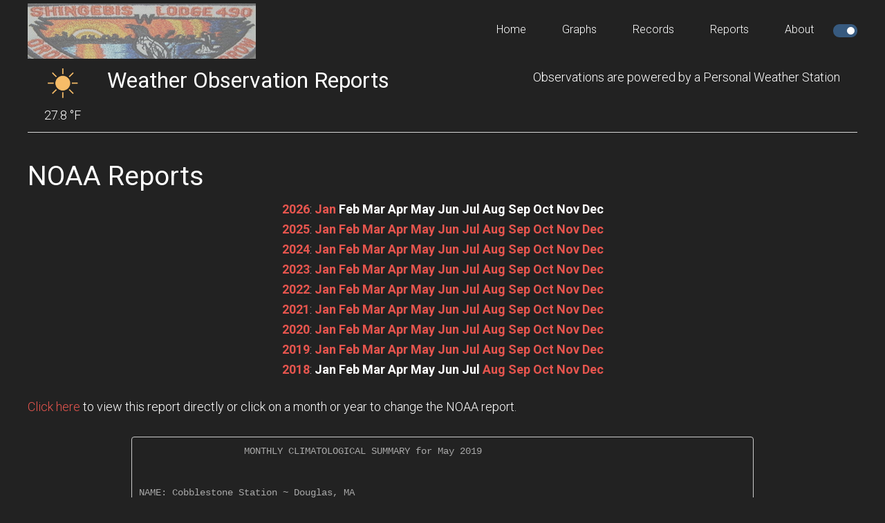

--- FILE ---
content_type: text/html
request_url: https://shingebis.org/weather/reports/?yr=2019&mo=05
body_size: 18044
content:






<!DOCTYPE html>
<html lang="en-GB" prefix="og: http://ogp.me/ns# fb: http://ogp.me/ns/fb#">
    <head >
        <meta charset="UTF-8" />
        <title>Cobblestone Station ~ Douglas, MA Weather Conditions</title>
        <meta name="viewport" content="width=device-width, initial-scale=1" />

        <meta name="description" content="Weather conditions for Cobblestone Station ~ Douglas, MA as observed by a personal weather station and the weewx weather software"/>
        <meta name="robots" content="noodp"/>
        <link rel="canonical" href="https://shingebis.org/weather/reports/" />
        <meta property="og:locale" content="en_GB" />
        <meta property="og:type" content="website" />
        <meta property="og:title" content="Cobblestone Station ~ Douglas, MA Weather Conditions" />
        <meta property="og:description" content="Weather conditions for Cobblestone Station ~ Douglas, MA as observed by a personal weather station and the weewx weather software" />
        <meta property="og:url" content="https://shingebis.org/weather" />
        <meta property="og:site_name" content="Cobblestone Station ~ Douglas, MA Weather Conditions" />

        <link rel='dns-prefetch' href='//code.highcharts.com' />
        <link rel='dns-prefetch' href='//fonts.googleapis.com' />
        <link rel='dns-prefetch' href='//stackpath.bootstrapcdn.com' />
        <link rel='dns-prefetch' href='//cdnjs.cloudflare.com' />

        <link rel='stylesheet' href='//fonts.googleapis.com/css?family=Roboto%3A300%2C400%2C700&#038;ver=1.0' type='text/css' media='all' />
        <link rel='stylesheet' href='//stackpath.bootstrapcdn.com/font-awesome/4.7.0/css/font-awesome.min.css' type='text/css' media='all' />
        <link rel='stylesheet' href='//cdnjs.cloudflare.com/ajax/libs/weather-icons/2.0.9/css/weather-icons.min.css?ver=4.7.4' type='text/css' media='all' />
        <link rel='stylesheet' href='//stackpath.bootstrapcdn.com/bootstrap/3.4.1/css/bootstrap.min.css' type='text/css' media='all' />
        <link rel='stylesheet' href='../style.css?ver=1768586721' type='text/css' media='all' id="belchertownStyle" />
        <link rel='stylesheet' href='../belchertown-dark.min.css?ver=1768586721' type='text/css' media='all' id="belchertownStyle" />

        <link rel="manifest" href="../manifest.json" crossorigin="use-credentials">
        <link rel="apple-touch-icon" href="../images/station.png">
        <link rel="apple-touch-icon" sizes="48x48" href="../images/station48.png">
        <link rel="apple-touch-icon" sizes="72x72" href="../images/station72.png">
        <link rel="apple-touch-icon" sizes="96x96" href="../images/station96.png">
        <link rel="apple-touch-icon" sizes="144x144" href="../images/station144.png">
        <link rel="apple-touch-icon" sizes="168x168" href="../images/station168.png">
        <link rel="apple-touch-icon" sizes="192x192" href="../images/station192.png">
        
        <!--[if lt IE 9]>
        <script type='text/javascript' src='//cdnjs.cloudflare.com/ajax/libs/html5shiv/3.7.3/html5shiv.js'></script>
        <![endif]-->
        <script type='text/javascript' src="//ajax.googleapis.com/ajax/libs/jquery/3.3.1/jquery.min.js"></script>
        <script type='text/javascript' src="//cdnjs.cloudflare.com/ajax/libs/moment.js/2.24.0/moment-with-locales.min.js"></script>
        <script type='text/javascript' src="https://cdnjs.cloudflare.com/ajax/libs/moment-timezone/0.5.33/moment-timezone-with-data.min.js"></script>
        <script type='text/javascript' src='//code.highcharts.com/stock/10/highstock.js'></script>
        <script type='text/javascript' src='//code.highcharts.com/10/highcharts-more.js'></script>
        <script type='text/javascript' src='//code.highcharts.com/10/modules/exporting.js'></script>
        <script type='text/javascript' src='//code.highcharts.com/10/modules/solid-gauge.js'></script>
        <script type='text/javascript' src='//stackpath.bootstrapcdn.com/bootstrap/3.4.1/js/bootstrap.min.js'></script>
        <script type='text/javascript' src='../js/belchertown.js?1768586721'></script>
        <script>
            // Set the session variables for the theme
            if ( sessionStorage.getItem('theme') === null ) {
                sessionStorage.setItem('theme', 'auto');
            }
            if ( sessionStorage.getItem('currentTheme') === null ) {
                sessionStorage.setItem('currentTheme', 'light');
            }
        </script>
        
        <link rel='shortlink' href="https://shingebis.org/weather" />
                
        <link rel="icon" href="../favicon.ico" />
        


    </head>
    
    <body class="page-template-default page full-width-content light" itemscope itemtype="https://schema.org/WebPage">
        <div class="site-container">
            <header class="site-header">
                <div class="wrap">
                    <div class="title-area">
                        <p class="site-title" itemprop="headline">
                            <a href="../">
                                <img src="https://shingebis.org/490-f1.png" id="logo_image" title="Cobblestone Station ~ Douglas, MA Weather Conditions" alt="Cobblestone Station ~ Douglas, MA Weather Conditions">
                            </a>
                        </p>
                    </div>
                    <div class="widget-area header-widget-area">
                        <section id="nav_menu">
                            <div class="widget-wrap">
                                <nav class="nav-header" itemscope itemtype="https://schema.org/SiteNavigationElement">
                                    <ul id="menu-menu" class="menu genesis-nav-menu">
                                        <!-- class = current-menu-item -->
                                        <li class="menu-item menu-item-home"><a href=".." itemprop="url"><span itemprop="name">Home</span></a></li>
                                        <li class="menu-item menu-item-1"><a href="../graphs/" itemprop="url"><span itemprop="name">Graphs</span></a></li>
                                        <li class="menu-item menu-item-2"><a href="../records/" itemprop="url"><span itemprop="name">Records</span></a></li>
                                        <li class="menu-item menu-item-3"><a href="../reports/" itemprop="url"><span itemprop="name">Reports</span></a></li>
                                        <li class="menu-item menu-item-4"><a href="../about/" itemprop="url"><span itemprop="name">About</span></a></li>
                                        <label class="themeSwitchLabel">
                                            <input type="checkbox" id="themeSwitch" >
                                            <span class="slider round"></span>
                                        </label>
                                    </ul>
                                </nav>
                            </div>
                        </section>
                    </div>
                </div>
            </header>
    
    <script>        
        jQuery(document).ready(function() {
            var month = getURLvar("mo");
            var year = getURLvar("yr");
            if ( ( year !== undefined ) && ( month !== undefined ) ) {
                url = '../NOAA/NOAA-'+year+'-'+month+'.txt';
            } else if ( year !== undefined ) {
                url = '../NOAA/NOAA-'+year+'.txt';
            } else {
                url = '../NOAA/NOAA-2026-01.txt';
            }
            
            // Load the file into the pre
            //jQuery('#noaa_contents').load( url );
            populatePre( url );
            
            // Change the direct href link
            jQuery(".noaa_direct_link").attr( "href", url );
        });
        
        // Change the div to the right NOAA file
        // I normally use PHP for this, but JavaScript seems to work well for the skin
        // Source: https://stackoverflow.com/a/18933218/1177153
        function populatePre(url) {
            var xhr = new XMLHttpRequest();
            xhr.onload = function () {
                raw_content = this.responseText;
                updated_content = raw_content.replace('<sup>','').replace('</sup>','').replace('&deg;','');
                document.getElementById('noaa_contents').textContent = updated_content;
            };
            xhr.open('GET', url);
            xhr.send();
        }
    </script>

    <div class="site-inner">
        <main class="content">    
            <article class="weewx reports" itemscope itemtype="https://schema.org/CreativeWork">

<div class="wx-stn-info-container">
    <div class="row">
        <div class="col-sm-1 wx-stn-info-current-obs">
            <span class="obs-header-icon">
                <img id="wxicon" src="../images/clear-day.png">
            </span>
            <span class="obs-header-outtemp">27.8 &#176;F</span>
        </div>
        <div class="col-sm-5">
            <div class="wx-stn-name">
                <h1>Weather Observation Reports</h1>
            </div>
        </div>
        <div class="col-sm-5" style="float:right;">
            <div class="wx-stn-info">
                Observations are powered by a Personal Weather Station
            </div>
        </div>
    </div>
    <div class="clear"></div>
</div>

                <div class="noaa_reports">
                    <H1>NOAA Reports</H1>
                    <div class="row">
                        <div class="col-sm-12 wx-year-row">
                            <a href="?yr=2026" class="noaa_rep_nav"><b>2026</b></a>: <a href="?yr=2026&amp;mo=01" class="noaa_rep_nav"><b>Jan</b></a> <span class="noaa_rep_nav"><b>Feb</b></span> <span class="noaa_rep_nav"><b>Mar</b></span> <span class="noaa_rep_nav"><b>Apr</b></span> <span class="noaa_rep_nav"><b>May</b></span> <span class="noaa_rep_nav"><b>Jun</b></span> <span class="noaa_rep_nav"><b>Jul</b></span> <span class="noaa_rep_nav"><b>Aug</b></span> <span class="noaa_rep_nav"><b>Sep</b></span> <span class="noaa_rep_nav"><b>Oct</b></span> <span class="noaa_rep_nav"><b>Nov</b></span> <span class="noaa_rep_nav"><b>Dec</b></span><br><a href="?yr=2025" class="noaa_rep_nav"><b>2025</b></a>: <a href="?yr=2025&amp;mo=01" class="noaa_rep_nav"><b>Jan</b></a> <a href="?yr=2025&amp;mo=02" class="noaa_rep_nav"><b>Feb</b></a> <a href="?yr=2025&amp;mo=03" class="noaa_rep_nav"><b>Mar</b></a> <a href="?yr=2025&amp;mo=04" class="noaa_rep_nav"><b>Apr</b></a> <a href="?yr=2025&amp;mo=05" class="noaa_rep_nav"><b>May</b></a> <a href="?yr=2025&amp;mo=06" class="noaa_rep_nav"><b>Jun</b></a> <a href="?yr=2025&amp;mo=07" class="noaa_rep_nav"><b>Jul</b></a> <a href="?yr=2025&amp;mo=08" class="noaa_rep_nav"><b>Aug</b></a> <a href="?yr=2025&amp;mo=09" class="noaa_rep_nav"><b>Sep</b></a> <a href="?yr=2025&amp;mo=10" class="noaa_rep_nav"><b>Oct</b></a> <a href="?yr=2025&amp;mo=11" class="noaa_rep_nav"><b>Nov</b></a> <a href="?yr=2025&amp;mo=12" class="noaa_rep_nav"><b>Dec</b></a><br><a href="?yr=2024" class="noaa_rep_nav"><b>2024</b></a>: <a href="?yr=2024&amp;mo=01" class="noaa_rep_nav"><b>Jan</b></a> <a href="?yr=2024&amp;mo=02" class="noaa_rep_nav"><b>Feb</b></a> <a href="?yr=2024&amp;mo=03" class="noaa_rep_nav"><b>Mar</b></a> <a href="?yr=2024&amp;mo=04" class="noaa_rep_nav"><b>Apr</b></a> <a href="?yr=2024&amp;mo=05" class="noaa_rep_nav"><b>May</b></a> <a href="?yr=2024&amp;mo=06" class="noaa_rep_nav"><b>Jun</b></a> <a href="?yr=2024&amp;mo=07" class="noaa_rep_nav"><b>Jul</b></a> <a href="?yr=2024&amp;mo=08" class="noaa_rep_nav"><b>Aug</b></a> <a href="?yr=2024&amp;mo=09" class="noaa_rep_nav"><b>Sep</b></a> <a href="?yr=2024&amp;mo=10" class="noaa_rep_nav"><b>Oct</b></a> <a href="?yr=2024&amp;mo=11" class="noaa_rep_nav"><b>Nov</b></a> <a href="?yr=2024&amp;mo=12" class="noaa_rep_nav"><b>Dec</b></a><br><a href="?yr=2023" class="noaa_rep_nav"><b>2023</b></a>: <a href="?yr=2023&amp;mo=01" class="noaa_rep_nav"><b>Jan</b></a> <a href="?yr=2023&amp;mo=02" class="noaa_rep_nav"><b>Feb</b></a> <a href="?yr=2023&amp;mo=03" class="noaa_rep_nav"><b>Mar</b></a> <a href="?yr=2023&amp;mo=04" class="noaa_rep_nav"><b>Apr</b></a> <a href="?yr=2023&amp;mo=05" class="noaa_rep_nav"><b>May</b></a> <a href="?yr=2023&amp;mo=06" class="noaa_rep_nav"><b>Jun</b></a> <a href="?yr=2023&amp;mo=07" class="noaa_rep_nav"><b>Jul</b></a> <a href="?yr=2023&amp;mo=08" class="noaa_rep_nav"><b>Aug</b></a> <a href="?yr=2023&amp;mo=09" class="noaa_rep_nav"><b>Sep</b></a> <a href="?yr=2023&amp;mo=10" class="noaa_rep_nav"><b>Oct</b></a> <a href="?yr=2023&amp;mo=11" class="noaa_rep_nav"><b>Nov</b></a> <a href="?yr=2023&amp;mo=12" class="noaa_rep_nav"><b>Dec</b></a><br><a href="?yr=2022" class="noaa_rep_nav"><b>2022</b></a>: <a href="?yr=2022&amp;mo=01" class="noaa_rep_nav"><b>Jan</b></a> <a href="?yr=2022&amp;mo=02" class="noaa_rep_nav"><b>Feb</b></a> <a href="?yr=2022&amp;mo=03" class="noaa_rep_nav"><b>Mar</b></a> <a href="?yr=2022&amp;mo=04" class="noaa_rep_nav"><b>Apr</b></a> <a href="?yr=2022&amp;mo=05" class="noaa_rep_nav"><b>May</b></a> <a href="?yr=2022&amp;mo=06" class="noaa_rep_nav"><b>Jun</b></a> <a href="?yr=2022&amp;mo=07" class="noaa_rep_nav"><b>Jul</b></a> <a href="?yr=2022&amp;mo=08" class="noaa_rep_nav"><b>Aug</b></a> <a href="?yr=2022&amp;mo=09" class="noaa_rep_nav"><b>Sep</b></a> <a href="?yr=2022&amp;mo=10" class="noaa_rep_nav"><b>Oct</b></a> <a href="?yr=2022&amp;mo=11" class="noaa_rep_nav"><b>Nov</b></a> <a href="?yr=2022&amp;mo=12" class="noaa_rep_nav"><b>Dec</b></a><br><a href="?yr=2021" class="noaa_rep_nav"><b>2021</b></a>: <a href="?yr=2021&amp;mo=01" class="noaa_rep_nav"><b>Jan</b></a> <a href="?yr=2021&amp;mo=02" class="noaa_rep_nav"><b>Feb</b></a> <a href="?yr=2021&amp;mo=03" class="noaa_rep_nav"><b>Mar</b></a> <a href="?yr=2021&amp;mo=04" class="noaa_rep_nav"><b>Apr</b></a> <a href="?yr=2021&amp;mo=05" class="noaa_rep_nav"><b>May</b></a> <a href="?yr=2021&amp;mo=06" class="noaa_rep_nav"><b>Jun</b></a> <a href="?yr=2021&amp;mo=07" class="noaa_rep_nav"><b>Jul</b></a> <a href="?yr=2021&amp;mo=08" class="noaa_rep_nav"><b>Aug</b></a> <a href="?yr=2021&amp;mo=09" class="noaa_rep_nav"><b>Sep</b></a> <a href="?yr=2021&amp;mo=10" class="noaa_rep_nav"><b>Oct</b></a> <a href="?yr=2021&amp;mo=11" class="noaa_rep_nav"><b>Nov</b></a> <a href="?yr=2021&amp;mo=12" class="noaa_rep_nav"><b>Dec</b></a><br><a href="?yr=2020" class="noaa_rep_nav"><b>2020</b></a>: <a href="?yr=2020&amp;mo=01" class="noaa_rep_nav"><b>Jan</b></a> <a href="?yr=2020&amp;mo=02" class="noaa_rep_nav"><b>Feb</b></a> <a href="?yr=2020&amp;mo=03" class="noaa_rep_nav"><b>Mar</b></a> <a href="?yr=2020&amp;mo=04" class="noaa_rep_nav"><b>Apr</b></a> <a href="?yr=2020&amp;mo=05" class="noaa_rep_nav"><b>May</b></a> <a href="?yr=2020&amp;mo=06" class="noaa_rep_nav"><b>Jun</b></a> <a href="?yr=2020&amp;mo=07" class="noaa_rep_nav"><b>Jul</b></a> <a href="?yr=2020&amp;mo=08" class="noaa_rep_nav"><b>Aug</b></a> <a href="?yr=2020&amp;mo=09" class="noaa_rep_nav"><b>Sep</b></a> <a href="?yr=2020&amp;mo=10" class="noaa_rep_nav"><b>Oct</b></a> <a href="?yr=2020&amp;mo=11" class="noaa_rep_nav"><b>Nov</b></a> <a href="?yr=2020&amp;mo=12" class="noaa_rep_nav"><b>Dec</b></a><br><a href="?yr=2019" class="noaa_rep_nav"><b>2019</b></a>: <a href="?yr=2019&amp;mo=01" class="noaa_rep_nav"><b>Jan</b></a> <a href="?yr=2019&amp;mo=02" class="noaa_rep_nav"><b>Feb</b></a> <a href="?yr=2019&amp;mo=03" class="noaa_rep_nav"><b>Mar</b></a> <a href="?yr=2019&amp;mo=04" class="noaa_rep_nav"><b>Apr</b></a> <a href="?yr=2019&amp;mo=05" class="noaa_rep_nav"><b>May</b></a> <a href="?yr=2019&amp;mo=06" class="noaa_rep_nav"><b>Jun</b></a> <a href="?yr=2019&amp;mo=07" class="noaa_rep_nav"><b>Jul</b></a> <a href="?yr=2019&amp;mo=08" class="noaa_rep_nav"><b>Aug</b></a> <a href="?yr=2019&amp;mo=09" class="noaa_rep_nav"><b>Sep</b></a> <a href="?yr=2019&amp;mo=10" class="noaa_rep_nav"><b>Oct</b></a> <a href="?yr=2019&amp;mo=11" class="noaa_rep_nav"><b>Nov</b></a> <a href="?yr=2019&amp;mo=12" class="noaa_rep_nav"><b>Dec</b></a><br><a href="?yr=2018" class="noaa_rep_nav"><b>2018</b></a>: <span class="noaa_rep_nav"><b>Jan</b></span> <span class="noaa_rep_nav"><b>Feb</b></span> <span class="noaa_rep_nav"><b>Mar</b></span> <span class="noaa_rep_nav"><b>Apr</b></span> <span class="noaa_rep_nav"><b>May</b></span> <span class="noaa_rep_nav"><b>Jun</b></span> <span class="noaa_rep_nav"><b>Jul</b></span> <a href="?yr=2018&amp;mo=08" class="noaa_rep_nav"><b>Aug</b></a> <a href="?yr=2018&amp;mo=09" class="noaa_rep_nav"><b>Sep</b></a> <a href="?yr=2018&amp;mo=10" class="noaa_rep_nav"><b>Oct</b></a> <a href="?yr=2018&amp;mo=11" class="noaa_rep_nav"><b>Nov</b></a> <a href="?yr=2018&amp;mo=12" class="noaa_rep_nav"><b>Dec</b></a><br>
                        </div>
                    </div>
                    <a href="#" class="noaa_direct_link">Click here</a> to view this report directly or click on a month or year to change the NOAA report.
                    <br><br>
                    <div class="noaa_report_container">
                        <pre id="noaa_contents"></pre>
                    </div> <!-- END noaa_report_container -->
                </div> <!-- END noaa_reports -->

            </article>
        </main>
    </div>


		</div><!-- close div tag from header.html.tmpl -->

		<footer class="site-footer">
			<div class="wrap">
                <div class="row">
                    <div class="col-sm-4 footerLeft">
                        Copyright &copy; 2026 Cobblestone Wx
                    </div>
                    <div class="col-sm-5 footerCenter">
                        <strong></strong>
                    </div>
                    <div class="col-sm-3 footerRight">
                        weewx theme by <a href="https://github.com/poblabs/weewx-belchertown" target="_blank">Pat O'Brien</a>
                    </div>
                </div>
			</div>
		</footer>
		
		<script type='text/javascript' src='../js/responsive-menu.js'></script>
		
		<!-- Belchertown Skin Version: 1.3.1 -->
        <!-- Page Generated: 16/01/26 13:05:00 -->

    </body>
</html>


--- FILE ---
content_type: text/javascript
request_url: https://shingebis.org/weather/js/belchertown.js?1768586721
body_size: 111403
content:


var pages = ["graphs", "records", "reports", "about", "pi"];
var pageName = "";
// If this page we're on now is listed as a subpage, use ".." to get to the relative root
function get_relative_url() {
    var sPath = window.location.pathname.replace(/\/$/, "");
    pageName = sPath.substring(sPath.lastIndexOf('/') + 1);
    if (pages.includes(pageName)) {
        var relative_url = "..";
    } else {
        var relative_url = ".";
    }
    belchertown_debug("URL: Relative URL is: " + relative_url);

    return relative_url;
}

// Determine if debug is on via URL var or config setting
if (getURLvar("debug") && (getURLvar("debug") == "true" || getURLvar("debug") == "1")) {
    var belchertown_debug_config = true;
    belchertown_debug("Debug: URL debug variable enabled");
} else {
    var belchertown_debug_config = 0;
    belchertown_debug("Debug: skin.conf belchertown_debug enabled");
}

var moment_locale = "en-GB";
moment.locale(moment_locale);

var graphgroups_raw = {"homepage": ["chart1", "chart2", "roseplt", "chart3", "chart4", "chart5"], "day": ["chart1", "chart2", "chart3", "chart4"], "week": ["chart1", "chart2", "chart3", "chart4"], "month": ["chart1", "chart2", "chart3", "chart4"], "year": ["chart1", "chart2", "chart3", "chart4"], "raintotals": ["rainyeartotals", "rain2025totals", "rain2024totals", "rain2023totals", "rain2022totals", "rain2021totals", "rain2020totals", "rain2019totals", "rain2018totals"], "yearlytotals": ["chart_cur_year", "chart2024", "chart2023", "chart2022", "chart2021", "chart2020", "chart2019", "chart2018"]};
var graphgroups_titles = {"homepage": "Observations since Midnight", "day": "Today", "week": "This Week", "month": "This Month", "year": "This Year", "raintotals": "Rain Totals", "yearlytotals": "Yearly Max/Min Records"};
var graphpage_content = {};

//  declare icon_dict as global variable
var icon_dict = {};

function belchertown_debug(message) {
    if (belchertown_debug_config > 0) {
        console.log(message);
    }
}

jQuery(document).ready(function() {

    // Bootstrap hover tooltips
    jQuery(function() {
        jQuery('[data-toggle="tooltip"]').tooltip()
    })

    // If the visitor has overridden the theme, keep that theme going throughout the full site and their visit.
    if (sessionStorage.getItem('theme') == "toggleOverride") {
        belchertown_debug("Theme: sessionStorage override in place.");
        changeTheme(sessionStorage.getItem('currentTheme'));
    }

    // Change theme if a URL variable is set
    if (window.location.search.indexOf('theme')) {
        if (window.location.search.indexOf('?theme=dark') === 0) {
            belchertown_debug("Theme: Setting dark theme because of URL override");
            changeTheme("dark", true);
        } else if (window.location.search.indexOf('?theme=light') === 0) {
            belchertown_debug("Theme: Setting light theme because of URL override");
            changeTheme("light", true);
        } else if (window.location.search.indexOf('?theme=auto') === 0) {
            belchertown_debug("Theme: Setting auto theme because of URL override");
            sessionStorage.setItem('theme', 'auto')
            autoTheme(16, 42, 07, 11)
        }
    }

    // Dark mode checkbox toggle switcher
    try {
        document.getElementById('themeSwitch').addEventListener('change', function(event) {
            belchertown_debug("Theme: Toggle button changed");
            (event.target.checked) ? changeTheme("dark", true) : changeTheme("light", true);
        });
    } catch (err) {
        // Silently exit
    }

    // After charts are loaded, if an anchor tag is in the URL, let's scroll to it
    jQuery(window).on('load', function() {
        var anchor_tag = location.hash.replace('#', '');
        if (anchor_tag != '') {
            // Scroll the webpage to the chart. The timeout is to let jQuery finish appending the outer div so the height of the page is completed.
            setTimeout(function() {
                jQuery('html, body').animate({scrollTop: jQuery('#' + anchor_tag).offset().top}, 500);
            }, 500);
        }
    });


});

// Run this on every page for dark mode if skin theme is auto
ajaxweewx().then(function(weewx_data) { // This call will make sure json/weewx_data.json is loaded before anything else
    update_weewx_data(weewx_data); // Initial call to update (date, daily high, low, etc)
    belchertown_debug(weewx_data); // Make weewx_data.json available in debugging console
}).catch(function(e) {
    console.log(e);
});

// Disable AJAX caching
jQuery.ajaxSetup({
    cache: false
});

// Get the URL variables. Source: https://stackoverflow.com/a/26744533/1177153
function getURLvar(k) {
    var p = {};
    location.search.replace(/[?&]+([^=&]+)=([^&]*)/gi, function(s, k, v) {p[k] = v});
    return k ? p[k] : p;
}

// http://stackoverflow.com/a/14887961/1177153
var weatherdirection = { 0: "N", 90: "E", 180: "S", 270: "W", 360: "N" };

// Change the color of the outTemp_F variable
function get_outTemp_color(unit, outTemp, returnColor = false) {
    outTemp = parseFloat(outTemp).toFixed(0); // Convert back to decimal literal
    if (unit == "degree_F") {
        if (outTemp <= 0) {
            var outTemp_color = "#1278c8";
        } else if (outTemp <= 25) {
            var outTemp_color = "#30bfef";
        } else if (outTemp <= 32) {
            var outTemp_color = "#1fafdd";
        } else if (outTemp <= 40) {
            var outTemp_color = "rgba(0,172,223,1)";
        } else if (outTemp <= 50) {
            var outTemp_color = "#71bc3c";
        } else if (outTemp <= 55) {
            var outTemp_color = "rgba(90,179,41,0.8)";
        } else if (outTemp <= 65) {
            var outTemp_color = "rgba(131,173,45,1)";
        } else if (outTemp <= 70) {
            var outTemp_color = "rgba(206,184,98,1)";
        } else if (outTemp <= 75) {
            var outTemp_color = "rgba(255,174,0,0.9)";
        } else if (outTemp <= 80) {
            var outTemp_color = "rgba(255,153,0,0.9)";
        } else if (outTemp <= 85) {
            var outTemp_color = "rgba(255,127,0,1)";
        } else if (outTemp <= 90) {
            var outTemp_color = "rgba(255,79,0,0.9)";
        } else if (outTemp <= 95) {
            var outTemp_color = "rgba(255,69,69,1)";
        } else if (outTemp <= 110) {
            var outTemp_color = "rgba(255,104,104,1)";
        } else if (outTemp >= 111) {
            var outTemp_color = "rgba(218,113,113,1)";
        }
    } else if (unit == "degree_C") {
        if (outTemp <= 0) {
            var outTemp_color = "#1278c8";
        } else if (outTemp <= -3.8) {
            var outTemp_color = "#30bfef";
        } else if (outTemp <= 0) {
            var outTemp_color = "#1fafdd";
        } else if (outTemp <= 4.4) {
            var outTemp_color = "rgba(0,172,223,1)";
        } else if (outTemp <= 10) {
            var outTemp_color = "#71bc3c";
        } else if (outTemp <= 12.7) {
            var outTemp_color = "rgba(90,179,41,0.8)";
        } else if (outTemp <= 18.3) {
            var outTemp_color = "rgba(131,173,45,1)";
        } else if (outTemp <= 21.1) {
            var outTemp_color = "rgba(206,184,98,1)";
        } else if (outTemp <= 23.8) {
            var outTemp_color = "rgba(255,174,0,0.9)";
        } else if (outTemp <= 26.6) {
            var outTemp_color = "rgba(255,153,0,0.9)";
        } else if (outTemp <= 29.4) {
            var outTemp_color = "rgba(255,127,0,1)";
        } else if (outTemp <= 32.2) {
            var outTemp_color = "rgba(255,79,0,0.9)";
        } else if (outTemp <= 35) {
            var outTemp_color = "rgba(255,69,69,1)";
        } else if (outTemp <= 43.3) {
            var outTemp_color = "rgba(255,104,104,1)";
        } else if (outTemp >= 43.4) {
            var outTemp_color = "rgba(218,113,113,1)";
        }
    }

    // Return the color value if requested, otherwise just set the div color
    if (returnColor) {
        return outTemp_color;
    } else {
        jQuery(".outtemp_outer").css("color", outTemp_color);
    }
}

// Change the color of the aqi variable according to US-EPA standards
// (adjusted to match skin colors better)
function get_aqi_color(aqi, returnColor = false) {
    if (aqi >= 301) {
        var aqi_color = "#cc241d";
    } else if (aqi >= 201) {
        var aqi_color = "#b16286";
    } else if (aqi >= 151) {
        var aqi_color = "rgba(255,69,69,1)";
    } else if (aqi >= 101) {
        var aqi_color = "rgba(255,127,0,1)";
    } else if (aqi >= 51) {
        var aqi_color = "rgba(255,174,0,0.9)";
    } else if (aqi < 51) {
        var aqi_color = "#71bc3c";
    }

    // Return the color value if requested, otherwise just set the div color
    if (returnColor) {
        return aqi_color;
    } else {
        jQuery(".aqi_outer").css("color", aqi_color);
    }
}

function get_gauge_color(value, options) {
    if (options.color1) {
        // Failsafe in case value drops below the lowest color position user has set.
        // Otherwise color is undefined when the value is below color1_position
        var color = options.color1
    }
    if (options.color2) {
        if (value >= options.color2_position) {
            var color = options.color2
        }
    }
    if (options.color3) {
        if (value >= options.color3_position) {
            var color = options.color3
        }
    }
    if (options.color4) {
        if (value >= options.color4_position) {
            var color = options.color4
        }
    }
    if (options.color5) {
        if (value >= options.color5_position) {
            var color = options.color5
        }
    }
    if (options.color6) {
        if (value >= options.color6_position) {
            var color = options.color6
        }
    }
    if (options.color7) {
        if (value >= options.color7_position) {
            var color = options.color7
        }
    }
    return color
}

function get_gauge_label(value, options) {
    if (options.color1) {
        if (options.color1_label) {
            var label = options.color1_label
        }
    }
    if (options.color2) {
        if (value >= options.color2_position) {
            var label = null
            if (options.color2_label) {
                var label = options.color2_label
            }
        }
    }
    if (options.color3) {
        if (value >= options.color3_position) {
            var label = null
            if (options.color3_label) {
                var label = options.color3_label
            }
        }
    }
    if (options.color4) {
        if (value >= options.color4_position) {
            var label = null
            if (options.color4_label) {
                var label = options.color4_label
            }
        }
    }
    if (options.color5) {
        if (value >= options.color5_position) {
            var label = null
            if (options.color5_label) {
                var label = options.color5_label
            }
        }
    }
    if (options.color6) {
        if (value >= options.color6_position) {
            var label = null
            if (options.color6_label) {
                var label = options.color6_label
            }
        }
    }
    if (options.color7) {
        if (value >= options.color7_position) {
            var label = null
            if (options.color7_label) {
                var label = options.color7_label
            }
        }
    }
    return label
}

function kts_to_beaufort(windspeed) {
    // Given windspeed in knots, converts to Beaufort scale
    if (windspeed <= 1) {
        return 0
    } else if (windspeed <= 3) {
        return 1
    } else if (windspeed <= 6) {
        return 2
    } else if (windspeed <= 10) {
        return 3
    } else if (windspeed <= 15) {
        return 4
    } else if (windspeed <= 21) {
        return 5
    } else if (windspeed <= 27) {
        return 6
    } else if (windspeed <= 33) {
        return 7
    } else if (windspeed <= 40) {
        return 8
    } else if (windspeed <= 47) {
        return 9
    } else if (windspeed <= 55) {
        return 10
    } else if (windspeed <= 63) {
        return 11
    } else if (windspeed > 63) {
        return 12
    }
}

function beaufort_cat(beaufort) {
    // Given Beaufort number, returns category description
    switch (beaufort) {
        case 0:
            return "calm"
        case 1:
            return "light air"
        case 2:
            return "light breeze"
        case 3:
            return "gentle breeze"
        case 4:
            return "moderate breeze"
        case 5:
            return "fresh breeze"
        case 6:
            return "strong breeze"
        case 7:
            return "near gale"
        case 8:
            return "gale"
        case 9:
            return "strong gale"
        case 10:
            return "storm"
        case 11:
            return "violent storm"
        case 12:
            return "hurricane force"
    }
}

function highcharts_tooltip_factory(obsvalue, point_obsType, highchartsReturn = false, rounding, mirrored = false, numberFormat) {
    // Mirrored values have the negative sign removed
    if (mirrored) {
        obsvalue = Math.abs(obsvalue);
    }

    if (point_obsType == "windDir") {
        if (obsvalue >= 0 && obsvalue <= 11.25) {
            ordinal = "N"; // N
        } else if (obsvalue >= 11.26 && obsvalue <= 33.75) {
            ordinal = "NNE"; // NNE
        } else if (obsvalue >= 33.76 && obsvalue <= 56.25) {
            ordinal = "NE"; // NE
        } else if (obsvalue >= 56.26 && obsvalue <= 78.75) {
            ordinal = "ENE"; // ENE
        } else if (obsvalue >= 78.76 && obsvalue <= 101.25) {
            ordinal = "E"; // E
        } else if (obsvalue >= 101.26 && obsvalue <= 123.75) {
            ordinal = "ESE"; // ESE
        } else if (obsvalue >= 123.76 && obsvalue <= 146.25) {
            ordinal = "SE"; // SE
        } else if (obsvalue >= 146.26 && obsvalue <= 168.75) {
            ordinal = "SSE"; // SSE
        } else if (obsvalue >= 168.76 && obsvalue <= 191.25) {
            ordinal = "S"; // S
        } else if (obsvalue >= 191.26 && obsvalue <= 213.75) {
            ordinal = "SSW"; // SSW
        } else if (obsvalue >= 213.76 && obsvalue <= 236.25) {
            ordinal = "SW"; // SW
        } else if (obsvalue >= 236.26 && obsvalue <= 258.75) {
            ordinal = "WSW"; // WSW
        } else if (obsvalue >= 258.76 && obsvalue <= 281.25) {
            ordinal = "W"; // W
        } else if (obsvalue >= 281.26 && obsvalue <= 303.75) {
            ordinal = "WNW"; // WNW
        } else if (obsvalue >= 303.76 && obsvalue <= 326.25) {
            ordinal = "NW"; // NW
        } else if (obsvalue >= 326.26 && obsvalue <= 348.75) {
            ordinal = "NNW"; // NNW
        } else if (obsvalue >= 348.76 && obsvalue <= 360) {
            ordinal = "N"; // N
        }

        // highchartsReturn returns the full wind direction string for highcharts tooltips. e.g "NNW (337)"
        if (highchartsReturn) {
            output = ordinal + " (" + Math.round(obsvalue) + "\xBA)";
        } else {
            output = ordinal;
        }
    } else {
        try {
            // Setup any graphs.conf overrides on formatting
            var {decimals, decimalPoint, thousandsSep} = numberFormat;

            // Try to apply the highcharts numberFormat for locale awareness. Use rounding from weewx.conf StringFormats.
            // -1 is set from Python to notate no rounding data available and decimals from graphs.conf is undefined.
            if (rounding == "-1" && typeof decimals === "undefined") {
                output = Highcharts.numberFormat(obsvalue);
            } else {
                // If the amount of decimal is defined, use that instead since rounding is provided to the function.
                if (typeof decimals !== "undefined") {
                    rounding = decimals;
                }
                // If decimalPoint is undefined, use the auto detect from the skin since this comes from the skin.
                if (typeof decimalPoint === "undefined") {
                    decimalPoint = ".";
                }
                // If thousandsSep is undefined, use the auto detect from the skin since this comes from the skin.
                if (typeof thousandsSep === "undefined") {
                    thousandsSep = ",";
                }

                output = Highcharts.numberFormat(obsvalue, rounding, decimalPoint, thousandsSep);
            }
        } catch (err) {
            // Fall back to just returning the highcharts point number value, which is a best guess.
            output = Highcharts.numberFormat(obsvalue);
        }
    }

    return output;
}

// Handle wind arrow rotation with the ability to "rollover" past 0 
// without spinning back around. e.g 350 to 3 would normally spin back around
// https://stackoverflow.com/a/19872672/1177153
function rotateThis(newRotation) {
    if (newRotation == "N/A") {return;}
    belchertown_debug("rotateThis: rotating to " + newRotation);
    var currentRotation;
    finalRotation = finalRotation || 0; // if finalRotation undefined or 0, make 0, else finalRotation
    currentRotation = finalRotation % 360;
    if (currentRotation < 0) {currentRotation += 360;}
    if (currentRotation < 180 && (newRotation > (currentRotation + 180))) {finalRotation -= 360;}
    if (currentRotation >= 180 && (newRotation <= (currentRotation - 180))) {finalRotation += 360;}
    finalRotation += (newRotation - currentRotation);
    jQuery(".wind-arrow").css("transform", "rotate(" + finalRotation + "deg)");
    jQuery(".arrow").css("transform", "rotate(" + finalRotation + "deg)");
}

// Title case strings. https://stackoverflow.com/a/45253072/1177153
function titleCase(str) {
    return str.toLowerCase().split(' ').map(function(word) {
        return word.replace(word[0], word[0].toUpperCase());
    }).join(' ');
}

function autoTheme(sunset_hour, sunset_min, sunrise_hour, sunrise_min) {
    // First check if ?theme= is in URL. If so, bail out and do not change anything. 
    if (getURLvar("theme") && getURLvar("theme") != "auto") {
        belchertown_debug("Auto theme: theme override detected in URL. Skipping auto theme");
        return true;
    }
    belchertown_debug("Auto theme: checking to see if theme needs to be switched");

    var d = new Date();
    var nowHour = d.getHours();
    var nowMinutes = d.getMinutes();
    nowHour = nowHour;
    sunrise_hour = sunrise_hour;
    sunset_hour = sunset_hour;

    // Determine if it's day time. https://stackoverflow.com/a/14718577/1177153
    if (sunrise_hour <= nowHour && nowHour < sunset_hour) {
        dayTime = true;
    } else {
        dayTime = false;
    }

    belchertown_debug("Auto theme: sunrise: " + sunrise_hour);
    belchertown_debug("Auto theme: now: " + nowHour);
    belchertown_debug("Auto theme: sunset: " + sunset_hour);
    belchertown_debug("Auto theme: are we in daylight hours: " + dayTime);
    belchertown_debug("Auto theme: sessionStorage.getItem('theme') = " + sessionStorage.getItem('theme'));

    if (dayTime == true) {
        // Day time, set light if needed
        // Only change theme if user has not overridden the auto option with the toggle
        if (sessionStorage.getItem('theme') == "auto") {
            belchertown_debug("Auto theme: setting light theme since dayTime variable is true (day)");
            changeTheme("light");
        } else {
            belchertown_debug("Auto theme: cannot set light theme since visitor used toggle to override theme. Refresh to reset the override.");
        }
    } else {
        // Night time, set dark if needed
        // Only change theme if user has not overridden the auto option with the toggle
        if (sessionStorage.getItem('theme') == "auto") {
            belchertown_debug("Auto theme: setting dark theme since dayTime variable is false (night)");
            changeTheme("dark");
        } else {
            belchertown_debug("Auto theme: cannot set dark theme since visitor used toggle to override theme. Refresh to reset the override.");
        }
    }
}

function changeTheme(themeName, toggleOverride = false) {
    belchertown_debug("Theme: Changing to " + themeName);
    // If the configured theme is auto, but the user toggles light/dark, remove the auto option.
    if (toggleOverride) {
        belchertown_debug("Theme: toggle override clicked.");
        belchertown_debug("Theme: sessionStorage.getItem('theme') was previously: " + sessionStorage.getItem('theme'));
        // This was applied only to auto theme config, but now it's applied to all themes so visitor has full control on light/dark mode
        //if ( sessionStorage.getItem('theme') == "auto" ) { }
        sessionStorage.setItem('theme', 'toggleOverride');
        belchertown_debug("Theme: sessionStorage.getItem('theme') is now: " + sessionStorage.getItem('theme'));
    }
    if (themeName == "dark") {
        // Apply dark theme
        jQuery('body').addClass("dark");
        jQuery('body').removeClass("light");
        jQuery("#themeSwitch").prop("checked", true);
        sessionStorage.setItem('currentTheme', 'dark');
    } else if (themeName == "light") {
        // Apply light theme
        jQuery('body').addClass("light");
        jQuery('body').removeClass("dark");
        jQuery("#themeSwitch").prop("checked", false);
        belchertown_debug("Theme: logo_image is defined.");
        jQuery("#logo_image").attr("src", "https://shingebis.org/490-f1.png");
        sessionStorage.setItem('currentTheme', 'light');
    }
}

async function ajaxweewx() {
    resp = await fetch(get_relative_url() + "/json/weewx_data.json");
    if (!resp.ok) {
        throw new Error("HTTP error! Unable to load weewx_data.json");
    } else {
        return await resp.json();
    }
}

// Update weewx data elements
//var station_obs_array = "";
var unit_rounding_array = "";
var unit_label_array = "";
var weewx_data = "";
function update_weewx_data(data) {
    belchertown_debug("Updating weewx data");
    weewx_data = data;
    
    // Auto theme if enabled
    autoTheme(data["almanac"]["sunset_hour"], data["almanac"]["sunset_minute"], data["almanac"]["sunrise_hour"], data["almanac"]["sunrise_minute"]);

    //station_obs_array = data["station_observations"];
    unit_rounding_array = data["unit_rounding"];
    unit_label_array = data["unit_label"];

    // Daily High Low
    high = data["day"]["outTemp"]["max"];
    low = data["day"]["outTemp"]["min"];
    jQuery(".high").html(high);
    jQuery(".low").html(low);

    try {
        // Barometer trending by finding a negative number
        count = (data["current"]["barometer_trend"].match(/-/g) || []).length
    } catch (err) {
        // Returned "current" data does not have this value
    }

    if (count >= 1) {
        jQuery(".pressure-trend").html('<i class="fa fa-arrow-down barometer-down"></i>');
    } else {
        jQuery(".pressure-trend").html('<i class="fa fa-arrow-up barometer-up"></i>');
    }

    // Daily max gust span
    jQuery(".dailymaxgust").html(parseFloat(data["day"]["wind"]["max"]).toFixed(1));

    // Daily Snapshot Stats Section
    try {
        jQuery(".snapshot-records-today-header").html(tzAdjustedMoment(data["current"]["epoch"]).format('dddd, LL'));
        jQuery(".snapshot-records-month-header").html(tzAdjustedMoment(data["current"]["epoch"]).format('MMMM YYYY'));
    } catch (err) {
        // Returned "current" data does not have this value
    }


    jQuery(".dailystatshigh").html(data["day"]["outTemp"]["max"]);
    jQuery(".dailystatslow").html(data["day"]["outTemp"]["min"]);
    jQuery(".dailystatswindavg").html(data["day"]["wind"]["average"]);
    jQuery(".dailystatswindmax").html(data["day"]["wind"]["max"]);
    jQuery(".dailystatsrain").html(data["day"]["rain"]["sum"]);
    jQuery(".dailystatsrainrate").html(data["day"]["rain"]["max"]);
    jQuery(".dailywindrun").html(data["day"]["wind"]["windrun"]);

    // Month Snapshot Stats Section
    jQuery(".monthstatshigh").html(data["month"]["outTemp"]["max"]);
    jQuery(".monthstatslow").html(data["month"]["outTemp"]["min"]);
    jQuery(".monthstatswindavg").html(data["month"]["wind"]["average"]);
    jQuery(".monthstatswindmax").html(data["month"]["wind"]["max"]);
    jQuery(".monthstatsrain").html(data["month"]["rain"]["sum"]);
    jQuery(".monthstatsrainrate").html(data["month"]["rain"]["max"]);

    // Sunrise and Sunset            
    jQuery(".sunrise-value").html(tzAdjustedMoment(parseFloat(data["almanac"]["sunrise_epoch"]).toFixed(0)).format("LT"));
    jQuery(".sunset-value").html(tzAdjustedMoment(parseFloat(data["almanac"]["sunset_epoch"]).toFixed(0)).format("LT"));
    jQuery(".moonrise-value").html(tzAdjustedMoment(parseFloat(data["almanac"]["moon"]["moon_rise_epoch"]).toFixed(0)).format("LT"));
    jQuery(".moonset-value").html(tzAdjustedMoment(parseFloat(data["almanac"]["moon"]["moon_set_epoch"]).toFixed(0)).format("LT"));

    // Moon icon, phase and illumination percent
    jQuery(".moon-icon").html(moon_icon(data["almanac"]["moon"]["moon_index"]));        
    jQuery(".moon-phase").html(titleCase(data["almanac"]["moon"]["moon_phase"])); // Javascript function above
    jQuery(".moon-visible").html("<strong>" + data["almanac"]["moon"]["moon_fullness"] + "%</strong> visible");
    // Close current modal if open
    jQuery('#almanac').modal('hide');
    jQuery(".almanac-extras-modal-body").html(data["almanac"]["almanac_extras_modal_html"]);
    try {
        almanac_updated = "Last Updated " + tzAdjustedMoment(data["current"]["datetime_raw"]).format("LL, LTS");
        jQuery(".almanac_last_updated").html(almanac_updated);
    } catch (err) {
        // Returned "current" data does not have this value
    }
}

//  function returns html for moon-icon according to moonphase value and currentTheme setting
function moon_icon(moonphase){
    
    var moon_icon_dict = {
        "0": "<div class='wi wi-moon-new'></div>",
        "1": "<div class='wi wi-moon-waxing-crescent-3 northern-hemisphere'></div>",
        "2": "<div class='wi wi-moon-first-quarter northern-hemisphere'></div>",
        "3": "<div class='wi wi-moon-waxing-gibbous-3 northern-hemisphere'></div>",
        "4": "<div class='wi wi-moon-full'></div>",
        "5": "<div class='wi wi-moon-waning-gibbous-3 northern-hemisphere'></div>",
        "6": "<div class='wi wi-moon-third-quarter northern-hemisphere'></div>",
        "7": "<div class='wi wi-moon-waning-crescent-4 northern-hemisphere'></div>",
    }
    
    var output = moon_icon_dict[moonphase];
    if (sessionStorage.getItem('currentTheme') === 'dark') {
        return output;
    } else {
        return output.replace('-moon-','-moon-alt-');
    }
}

function ajaxforecast() {
    forecast_data = {};
    jQuery.when(
        // Get the iconlist - original source is // https://www.aerisweather.com/support/docs/api/reference/icon-list/
        jQuery.getJSON(get_relative_url() + '/images/aeris-icon-list.json', function(iconlist) {
        icon_dict = iconlist;
            }
        ),
        // Get the forecast
        jQuery.getJSON(get_relative_url() + "/json/forecast.json", function(forecast) {
        forecast_data = forecast;
            }
        )
    ).then(function() {
        //  update forecast once both promises are fulfilled
        update_forecast_data(forecast_data);
        }
    );
}

function aeris_coded_weather(data, full_observation = false) {
    // https://www.aerisweather.com/support/docs/api/reference/weather-codes/
    var output = "";
    var coverage_code = data.split(":")[0]
    var intensity_code = data.split(":")[1]
    var weather_code = data.split(":")[2]

    var cloud_dict = {
        "CL": "Clear",
        "FW": "Mostly Clear",
        "SC": "Partly Cloudy",
        "BK": "Mostly Cloudy",
        "OV": "Cloudy"
    }

    var coverage_dict = {
        "AR": "Areas of",
        "BR": "Brief",
        "C": "Chance of",
        "D": "Definite",
        "FQ": "Frequent",
        "IN": "Intermittent",
        "IS": "Isolated",
        "L": "Likely",
        "NM": "Numerous",
        "O": "Occasional",
        "PA": "Patchy",
        "PD": "Periods of",
        "S": "Slight Chance of",
        "SC": "Scattered",
        "VC": "In the Vicinity",
        "WD": "Widespread"
    }

    var intensity_dict = {
        "VL": "Very Light",
        "L": "Light",
        "H": "Heavy",
        "VH": "Very Heavy"
    }

    var weather_dict = {
        "A": "Hail",
        "BD": "Blowing Dust",
        "BN": "Blowing Sand",
        "BR": "Mist",
        "BS": "Blowing Snow",
        "BY": "Blowing Spray",
        "F": "Fog",
        "FR": "Frost",
        "H": "Haze",
        "IC": "Ice Crystals",
        "IF": "Ice Fog",
        "IP": "Sleet",
        "K": "Smoke",
        "L": "Drizzle",
        "R": "Rain",
        "RW": "Rain Showers",
        "RS": "Rain/Snow Mix",
        "SI": "Snow/Sleet Mix",
        "WM": "Wintry Mix",
        "S": "Snow",
        "SW": "Snow Showers",
        "T": "Thunderstorms",
        "UP": "Unknown Precipitation",
        "VA": "Volcanic Ash",
        "WP": "Waterspouts",
        "ZF": "Freezing Fog",
        "ZL": "Freezing Drizzle",
        "ZR": "Freezing Rain",
        "ZY": "Freezing Spray"
    }

    // Check if the weather_code is in the cloud_dict and use that if it's there. If not then it's a combined weather code.
    if (cloud_dict.hasOwnProperty(weather_code)) {
        return cloud_dict[weather_code];
    } else {
        // Add the coverage if it's present, and full observation forecast is requested
        if ((coverage_code) && (full_observation)) {
            output += coverage_dict[coverage_code] + " ";
        }
        // Add the intensity if it's present
        if (intensity_code) {
            output += intensity_dict[intensity_code] + " ";
        }
        // Weather output
        output += weather_dict[weather_code];
    }

    return output;
}

function aeris_coded_alerts(data, full_observation = false) {
    // https://www.aerisweather.com/support/docs/aeris-maps/reference/alert-types/

    var alert_dict = {
        "TOE": "911 Telephone Outage",
        "ADR": "Administrative Message",
        "AQA": "Air Quality Alert",
        "AQ.S": "Air Quality Alert",
        "AS.Y": "Air Stagnation Advisory",
        "AR.W": "Arctic Outflow Warning",
        "AF.Y": "Ashfall Advisory",
        "MH.Y": "Ashfall Advisory",
        "AF.W": "Ashfall Warning",
        "AVW": "Avalanche Warning",
        "AVA": "Avalanche Watch",
        "BH.S": "Beach Hazard Statement",
        "BZ.W": "Blizzard Warning",
        "DU.Y": "Blowing Dust Advisory",
        "BS.Y": "Blowing Snow Advisory",
        "BW.Y": "Brisk Wind Advisory",
        "CAE": "Child Abduction Emergency",
        "CDW": "Civil Danger Warning",
        "CEM": "Civil Emergency Message",
        "CF.Y": "Coastal Flood Advisory",
        "CF.S": "Coastal Flood Statement",
        "CF.W": "Coastal Flood Warning",
        "CF.A": "Coastal Flood Watch",
        "FG.Y": "Dense Fog Advisory",
        "MF.Y": "Dense Fog Advisory",
        "FO.Y": "Fog Advisory",
        "SM.Y": "Dense Smoke Advisory",
        "MS.Y": "Dense Smoke Advisory",
        "DS.W": "Dust Storm Warning",
        "EQW": "Earthquake Warning",
        "EVI": "Evacuation - Immediate",
        "EH.W": "Excessive Heat Warning",
        "EH.A": "Excessive Heat Watch",
        "EC.W": "Extreme Cold Warning",
        "EC.A": "Extreme Cold Watch",
        "RFD": "Extreme Fire Danger",
        "EW.W": "Extreme Wind Warning",
        "FRW": "Fire Warning",
        "FW.A": "Fire Weather Watch",
        "FF.S": "Flash Flood Statement",
        "FF.W": "Flash Flood Warning",
        "FF.A": "Flash Flood Watch",
        "FE.W": "Flash Freeze Warning",
        "FL.Y": "Flood Advisory",
        "FL.S": "Flood Statement",
        "FL.W": "Flood Warning",
        "FA.W": "Flood Warning",
        "FL.A": "Flood Watch",
        "FA.A": "Flood Watch",
        "FZ.W": "Freeze Warning",
        "FZ.A": "Freeze Watch",
        "ZL.Y": "Freezing Drizzle Advisory",
        "ZF.Y": "Freezing Fog Advisory",
        "ZR.W": "Freezing Rain Warning",
        "UP.Y": "Freezing Spray Advisory",
        "FR.Y": "Frost Advisory",
        "GL.W": "Gale Warning",
        "GL.A": "Gale Watch",
        "HZ.W": "Hard Freeze Warning",
        "HZ.A": "Hard Freeze Watch",
        "HMW": "Hazardous Materials Warning",
        "SE.W": "Hazardous Seas Warning",
        "SE.A": "Hazardous Seas Watch",
        "HWO": "Hazardous Weather Outlook",
        "HT.Y": "Heat Advisory",
        "HT.W": "Heat Warning",
        "UP.W": "Heavy Freezing Spray Warning",
        "UP.A": "Heavy Freezing Spray Watch",
        "SU.Y": "High Surf Advisory",
        "SU.W": "High Surf Warning",
        "HW.W": "High Wind Warning",
        "HW.A": "High Wind Watch",
        "HF.W": "Hurricane Force Wind Warning",
        "HF.A": "Hurricane Force Wind Watch",
        "HU.S": "Hurricane Local Statement",
        "HU.W": "Hurricane Warning",
        "HU.A": "Hurricane Watch",
        "FA.Y": "Hydrologic Advisory",
        "IS.W": "Ice Storm Warning",
        "LE.W": "Lake Effect Snow Warning",
        "LW.Y": "Lake Wind Advisory",
        "LS.Y": "Lakeshore Flood Advisory",
        "LS.S": "Lakeshore Flood Statement",
        "LS.W": "Lakeshore Flood Warning",
        "LS.A": "Lakeshore Flood Watch",
        "LEW": "Law Enforcement Warning",
        "LAE": "Local Area Emergency",
        "LO.Y": "Low Water Advisory",
        "MA.S": "Marine Weather Statement",
        "NUW": "Nuclear Power Plant Warning",
        "RHW": "Radiological Hazard Warning",
        "RA.W": "Rainfall Warning",
        "FW.W": "Red Flag Warning",
        "RFW": "Red Flag Warning",
        "RP.S": "Rip Current Statement",
        "SV.W": "Severe Thunderstorm Warning",
        "SV.A": "Severe Thunderstorm Watch",
        "SV.S": "Severe Weather Statement",
        "TO.S": "Severe Weather Statement",
        "SPW": "Shelter In Place Warning",
        "NOW": "Short Term Forecast",
        "SC.Y": "Small Craft Advisory",
        "SW.Y": "Small Craft Advisory For Hazadous Seas",
        "RB.Y": "Small Craft Advisory for Rough Bar",
        "SI.Y": "Small Craft Advisory for Winds",
        "SO.W": "Smog Warning",
        "SQ.W": "Snow Squall Warning",
        "SQ.A": "Snow Squall Watch",
        "SB.Y": "Snow and Blowing Snow Advisory",
        "SN.W": "Snowfall Warning",
        "MA.W": "Special Marine Warning",
        "SP.S": "Special Weather Statement",
        "SG.W": "Storm Surge Warning",
        "SS.W": "Storm Surge Warning",
        "SS.A": "Storm Surge Watch",
        "SR.W": "Storm Warning",
        "SR.A": "Storm Watch",
        "TO.W": "Tornado Warning",
        "TO.A": "Tornado Watch",
        "TC.S": "Tropical Cyclone Statement",
        "TR.S": "Tropical Storm Local Statement",
        "TR.W": "Tropical Storm Warning",
        "TR.A": "Tropical Storm Watch",
        "TS.Y": "Tsunami Advisory",
        "TS.W": "Tsunami Warning",
        "TS.A": "Tsunami Watch",
        "TY.S": "Typhoon Local Statement",
        "TY.W": "Typhoon Warning",
        "TY.A": "Typhoon Watch",
        "VOW": "Volcano Warning",
        "WX.Y": "Weather Advisory",
        "WX.W": "Weather Warning",
        "WI.Y": "Wind Advisory",
        "WC.Y": "Wind Chill Advisory",
        "WC.W": "Wind Chill Warning",
        "WC.A": "Wind Chill Watch",
        "WI.W": "Wind Warning",
        "WS.W": "Winter Storm Warning",
        "WS.A": "Winter Storm Watch",
        "LE.A": "Winter Storm Watch",
        "BZ.A": "Winter Storm Watch",
        "WW.Y": "Winter Weather Advisory",
        "LE.Y": "Winter Weather Advisory",
        "ZR.Y": "Winter Weather Advisory",
        "AW.WI.MN": "Minor Wind",
        "AW.WI.MD": "Moderate Wind",
        "AW.WI.SV": "Servere Wind",
        "AW.WI.EX": "Extreme Wind",
        "AW.SI.MN": "Minor Snow/Ice",
        "AW.SI.MD": "Moderate Snow/Ice",
        "AW.SI.SV": "Servere Snow/Ice",
        "AW.SI.EX": "Extreme Snow/Ice",
        "AW.TS.MN": "Minor Thunderstorm",
        "AW.TS.MD": "Moderate Thunderstorm",
        "AW.TS.SV": "Servere Thunderstorm",
        "AW.TS.EX": "Extreme Thunderstorm",
        "AW.LI.MN": "Minor Lightning",
        "AW.LI.MD": "Moderate Lightning",
        "AW.LI.SV": "Servere Lightning",
        "AW.LI.EX": "Extreme Lightning",
        "AW.FG.MN": "Minor Fog",
        "AW.FG.MD": "Moderate Fog",
        "AW.FG.SV": "Servere Fog",
        "AW.FG.EX": "Extreme Fog",
        "AW.HT.MN": "Minor High Temperature",
        "AW.HT.MD": "Moderate High Temperature",
        "AW.HT.SV": "Servere High Temperature",
        "AW.HT.EX": "Extreme High Temperature",
        "AW.LT.MN": "Minor Low Temperature",
        "AW.LT.MD": "Moderate Low Temperature",
        "AW.LT.SV": "Servere Low Temperature",
        "AW.LT.EX": "Extreme Low Temperature",
        "AW.CE.MN": "Minor Coastal Event",
        "AW.CE.MD": "Moderate Coastal Event",
        "AW.CE.SV": "Servere Coastal Event",
        "AW.CE.EX": "Extreme Coastal Event",
        "AW.FR.MN": "Minor Forest Fire",
        "AW.FR.MD": "Moderate Forest Fire",
        "AW.FR.SV": "Servere Forest Fire",
        "AW.FR.EX": "Extreme Forest Fire",
        "AW.AV.MN": "Minor Avalanche",
        "AW.AV.MD": "Moderate Avalanche",
        "AW.AV.SV": "Servere Avalanche",
        "AW.AV.EX": "Extreme Avalanche",
        "AW.RA.MN": "Minor Rainfall",
        "AW.RA.MD": "Moderate Rainfall",
        "AW.RA.SV": "Servere Rainfall",
        "AW.RA.EX": "Extreme Rainfall",
        "AW.FL.MN": "Minor Flooding",
        "AW.FL.MD": "Moderate Flooding",
        "AW.FL.SV": "Servere Flooding",
        "AW.FL.EX": "Extreme Flooding",
        "AW.RF.MN": "Minor Rain Flooding",
        "AW.RF.MD": "Moderate Rain Flooding",
        "AW.RF.SV": "Servere Rain Flooding",
        "AW.RF.EX": "Extreme Rain Flooding",
        "AW.UK.MN": "Minor Unknown",
        "AW.UK.MD": "Moderate Unknown",
        "AW.UK.SV": "Servere Unknown",
        "AW.UK.EX": "Extreme Unknown"
    }

    return alert_dict[data];
}

function aeris_icon(data) {
    // https://www.aerisweather.com/support/docs/api/reference/icon-list/
    var icon_name = data.split(".")[0]; // Remove .png
        icon_out = icon_dict[icon_name];
        if ( icon_out === undefined ) {
            icon_out ='unknown' 
            }
        return icon_out;
}

function show_forcast_alert(data, forecast_provider) {
    belchertown_debug("Forecast: Updating alert data for " + forecast_provider);
    var i, forecast_alert_modal, forecast_alerts;
    forecast_alert_modal = "";
    forecast_alerts = [];

    // Empty anything that's been appended to the modal from the previous run
    jQuery(".wx-stn-alert-text").empty();

    if (forecast_provider == "darksky") {
        if (data['alerts']) {
            for (i = 0; i < data['alerts'].length; i++) {
                forecast_alert_title = data['alerts'][i]['title'];
                forecast_alert_body = data['alerts'][i]['description'].replace(/\n/g, '<br>');
                forecast_alert_link = data['alerts'][i]['title'];
                forecast_alert_expires = tzAdjustedMoment(data['alerts'][i]['expires']).format('LLL');
                forecast_alerts.push({"title": forecast_alert_title, "body": forecast_alert_body, "link": forecast_alert_link, "expires": forecast_alert_expires});
            }
        }
    } else if (forecast_provider == "aeris") {
        if (data['alerts'][0]['response'][0]) {
            for (i = 0; i < data['alerts'][0]['response'].length; i++) {
                //forecast_alert_title = data['alerts'][0]['response'][i]['details']['name'];
                forecast_alert_title = aeris_coded_alerts(data['alerts'][0]['response'][i]['details']['type']);
                if (typeof forecast_alert_title === "undefined") {
                    // If the type can't be decoded then use the raw name in the alert. I have seen this for "Hurricane Local Statement" not matching a coded weather value
                    forecast_alert_title = data['alerts'][0]['response'][i]['details']['name'];
                }
                forecast_alert_body = data['alerts'][0]['response'][i]['details']['body'].replace(/\n/g, '<br>');
                //forecast_alert_link = data['alerts'][0]['response'][i]['details']['name'];
                forecast_alert_link = data['alerts'][0]['response'][i]['details']['type'];
                forecast_alert_expires = tzAdjustedMoment(data['alerts'][0]['response'][i]['timestamps']['expires']).format('LLL');
                forecast_alerts.push({"title": forecast_alert_title, "body": forecast_alert_body, "link": forecast_alert_link, "expires": forecast_alert_expires});
            }
        }
    }

    if (forecast_alerts.length > 0) {
        belchertown_debug("Forecast: There are " + forecast_alerts.length + " alert(s).");
        for (i = 0; i < forecast_alerts.length; i++) {

            alert_link = "<i class='fa fa-exclamation-triangle'></i> <a href='#forecast-alert-" + i + "' data-toggle='modal' data-target='#forecast-alert-" + i + "'>" + forecast_alerts[i]["title"] + " in effect until " + forecast_alerts[i]["expires"] + "</a><br>";
            jQuery(".wx-stn-alert-text").append(alert_link);

            forecast_alert_modal += "<!-- Forecast Alert Modal " + i + " -->";
            forecast_alert_modal += "<div class='modal fade' id='forecast-alert-" + i + "' tabindex='-1' role='dialog' aria-labelledby='forecast-alert'>";
            forecast_alert_modal += "<div class='modal-dialog' role='document'>";
            forecast_alert_modal += "<div class='modal-content'>";
            forecast_alert_modal += "<div class='modal-header'>";
            forecast_alert_modal += "<button type='button' class='close' data-dismiss='modal' aria-label='Close'><span aria-hidden='true'>&times;</span></button>";
            forecast_alert_modal += "<h4 class='modal-title' id='forecast-alert'>" + forecast_alerts[i]["title"] + "</h4>";
            forecast_alert_modal += "</div>";
            forecast_alert_modal += "<div class='modal-body'>";
            forecast_alert_modal += forecast_alerts[i]["body"];
            forecast_alert_modal += "</div>";
            forecast_alert_modal += "<div class='modal-footer'>";
            forecast_alert_modal += "<button type='button' class='btn btn-primary' data-dismiss='modal'>Close</button>";
            forecast_alert_modal += "</div>";
            forecast_alert_modal += "</div>";
            forecast_alert_modal += "</div>";
            forecast_alert_modal += "</div>";

            jQuery(".wx-stn-alert-text").append(forecast_alert_modal);
        }
        jQuery(".wx-stn-alert").show();
    } else {
        belchertown_debug("Forecast: There are no forecast alerts");
        jQuery(".wx-stn-alert").hide();
    }
}

function aeris_aqi_translate(data) {
    if (data === "good") data = "good";
    else if (data === "moderate") data = "moderate";
    else if (data === "usg") data = "unhealthy for some";
    else if (data === "unhealthy") data = "unhealthy";
    else if (data === "very unhealthy") data = "very unhealthy";
    else if (data === "hazardous") data = "hazardous";
    else data = "unknown";

    return data;
}

function update_forecast_data(data) {
    forecast_provider = "aeris";
    belchertown_debug("Forecast: Provider is " + forecast_provider);
    belchertown_debug("Forecast: Updating data");
    belchertown_debug(data);

    if (forecast_provider == "N/A") {
        jQuery(".forecastrow").hide();
        belchertown_debug("Forecast: No provider, hiding forecastrow");
        return;
    } else if (forecast_provider == "aeris") {
        var forecast_subtitle = tzAdjustedMoment(data["timestamp"]).format('LLL');

        try {
            var wxicon = get_relative_url() + "/images/" + aeris_icon(data["current"][0]["response"]["ob"]["icon"]) + ".png";
        } catch (err) {
            // Returned "current" data does not have this value
        }
        
        // Current observation text
        try {
            jQuery(".current-obs-text").html(aeris_coded_weather(data["current"][0]["response"]["ob"]["weatherPrimaryCoded"], true));
        } catch (err) {
            // Returned "current" data does not have this value
        }

        
        // AQI
        if (data["aqi"][0]["success"] && !data["aqi"][0]["error"]) {
            jQuery(".wx-aqi").html(data["aqi"][0]["response"][0]["periods"][0]["aqi"]);
            jQuery(".wx-aqi-category").html(aeris_aqi_translate(data["aqi"][0]["response"][0]["periods"][0]["category"]));
            if ("0" === "1") jQuery(".aqi_location_outer").html("<br>" + data["aqi"][0]["response"][0]["place"]["name"]).css('textTransform', 'capitalize');
            get_aqi_color(data["aqi"][0]["response"][0]["periods"][0]["aqi"]);
            try {
                jQuery(".station-observations .aqi").html(data["aqi"][0]["response"][0]["periods"][0]["aqi"]);
            } catch (err) {
                // AQI not in the station observation table, so silently exit
            }
        } else if (data["aqi"][0]["success"] && data["aqi"][0]["error"]["code"] === "warn_no_data") {
            jQuery(".wx-aqi").html("No Data");
            jQuery(".wx-aqi-category").html(aeris_aqi_translate(""));
            if ("0" === "1") jQuery(".aqi_location_outer").html("");
            try {
                jQuery(".station-observations .aqi").html("No Data");
            } catch (err) {
                // AQI not in the station observation table, so silently exit
            }
        }

        // Visibility text in station observation table
        try {
            if (("us" == "si") || ("us" == "ca")) {
                // si and ca = kilometer
                visibility = data["current"][0]["response"]["ob"]["visibilityKM"];

            } else {
                // us and uk2 and default = miles
                visibility = data["current"][0]["response"]["ob"]["visibilityMI"];
            }
        } catch (err) {
            // Returned "current" data does not have this value
        }

        try {
            visibility_output = parseFloat(parseFloat(visibility)).toLocaleString("en-GB", {minimumFractionDigits: unit_rounding_array["visibility"], maximumFractionDigits: unit_rounding_array["visibility"]}) + " " + unit_label_array["visibility"];

            jQuery(".station-observations .visibility").html(visibility_output);
        } catch (err) {
            // Visibility not in the station observation table or any of the unit arrays, so silently exit
        }

        //  start of new composite version of forecast code

        var forecast_types = ["forecast_1hr", "forecast_3hr", "forecast_24hr"];
        var forecast_interval
        for (forecast_interval of forecast_types) {
            var forecast_row = [];
            var output_html = "";
            for (i = 0; i < data[(forecast_interval)][0]["response"][0]["periods"].length; i++) {

                //  for 24hr interval add 7200 (2 hours) to the epoch to get an hour well into the day to avoid any DST issues. This way it'll either be 1am or 2am. Without it, we get 12am or 11pm (the previous day).
                if (forecast_interval == "forecast_24hr") {
                    var image_url = get_relative_url() + "/images/" + aeris_icon(data[(forecast_interval)][0]["response"][0]["periods"][i]["icon"]) + ".png";
                    var condition_text = aeris_coded_weather(data[(forecast_interval)][0]["response"][0]["periods"][i]["weatherPrimaryCoded"], false);
                    var weekday = tzAdjustedMoment(data[(forecast_interval)][0]["response"][0]["periods"][i]["timestamp"] + 7200).format("ddd M/DD");
                } else {
                    var image_url = get_relative_url() + "/images/" + aeris_icon(data[(forecast_interval)][0]["response"][0]["periods"][i]["icon"]) + ".png";
                    var condition_text = aeris_coded_weather(data[(forecast_interval)][0]["response"][0]["periods"][i]["weatherPrimaryCoded"], false);
                    var weekday = tzAdjustedMoment(data[(forecast_interval)][0]["response"][0]["periods"][i]["timestamp"]).format("ddd LT");
                }

                // Determine temperature units
                if (("us" == "ca") || ("us" == "uk2") || ("us" == "si")) {
                    avgTemp = data[(forecast_interval)][0]["response"][0]["periods"][i]["avgTempC"];
                    minTemp = data[(forecast_interval)][0]["response"][0]["periods"][i]["minTempC"];
                    maxTemp = data[(forecast_interval)][0]["response"][0]["periods"][i]["maxTempC"];
                    var dewPoint = data[(forecast_interval)][0]["response"][0]["periods"][i]["dewpointC"];
                } else {
                    // Default
                    avgTemp = data[(forecast_interval)][0]["response"][0]["periods"][i]["avgTempF"];
                    minTemp = data[(forecast_interval)][0]["response"][0]["periods"][i]["minTempF"];
                    maxTemp = data[(forecast_interval)][0]["response"][0]["periods"][i]["maxTempF"];
                    var dewPoint = data[(forecast_interval)][0]["response"][0]["periods"][i]["dewpointF"];
                }

                //  for 1hr interval determine temperature range, set to a minimum value of 2; also avoids div by zero
                if (forecast_interval == "forecast_1hr") {
                    if (i == 0) {
                        var lowTemp = avgTemp;
                        var highTemp = avgTemp;
                    } else {
                        if (lowTemp > avgTemp) lowTemp = avgTemp;
                        if (highTemp < avgTemp) highTemp = avgTemp;
                    }
                }

                // Determine wind units
                if ("mile_per_hour" == "knot") {
                    windSpeed = data[(forecast_interval)][0]["response"][0]["periods"][i]["windSpeedKTS"];
                    windGust = data[(forecast_interval)][0]["response"][0]["periods"][i]["windGustKTS"];
                } else if ("mile_per_hour" == "beaufort") {
                    windSpeed = kts_to_beaufort(data[(forecast_interval)][0]["response"][0]["periods"][i]["windSpeedKTS"]);
                    windGust = kts_to_beaufort(data[(forecast_interval)][0]["response"][0]["periods"][i]["windGustKTS"]);
                } else if ("us" == "ca") {
                    // ca = kph
                    windSpeed = data[(forecast_interval)][0]["response"][0]["periods"][i]["windSpeedKPH"];
                    windGust = data[(forecast_interval)][0]["response"][0]["periods"][i]["windGustKPH"];
                } else if ("us" == "si") {
                    // si = meters per second. MPS is KPH / 3.6
                    windSpeed = data[(forecast_interval)][0]["response"][0]["periods"][i]["windSpeedKPH"] / 3.6;
                    windGust = data[(forecast_interval)][0]["response"][0]["periods"][i]["windGustKPH"] / 3.6;
                } else {
                    // us and uk2 and default = mph
                    windSpeed = data[(forecast_interval)][0]["response"][0]["periods"][i]["windSpeedMPH"];
                    windGust = data[(forecast_interval)][0]["response"][0]["periods"][i]["windGustMPH"];
                }

                /*
                As per API specification, "pop" is either a number from 0 to
                100 or null. We convert to 0 in the second case.
                */
                var precip = data[(forecast_interval)][0]["response"][0]["periods"][i]["pop"] || 0;

                // Humidity
                var humidity = data[(forecast_interval)][0]["response"][0]["periods"][i]["humidity"];

                /*
                Determine snow unit. "snowCM" and "snowIN" are specified
                to always return a number. We still convert to 0 if we ever get
                null.
                */
                if (("us" == "si") || ("us" == "ca") || ("us" == "uk2")) {
                    var snow_depth = data[(forecast_interval)][0]["response"][0]["periods"][i]["snowCM"] || 0;
                    var snow_unit = "cm";
                } else {
                    var snow_depth = data[(forecast_interval)][0]["response"][0]["periods"][i]["snowIN"] || 0;
                    var snow_unit = "in";
                }

                //  for 24hr interval add 7200 (2 hours) to the epoch to get an hour well into the day to avoid any DST issues. This way it'll either be 1am or 2am. Without it, we get 12am or 11pm (the previous day).
                if (forecast_interval == "forecast_24hr") {
                    var forecast_link_setup = "".replace("YYYY", tzAdjustedMoment(data[(forecast_interval)][0]["response"][0]["periods"][i]["timestamp"] + 7200).format("YYYY")).replace("MM", tzAdjustedMoment(data[(forecast_interval)][0]["response"][0]["periods"][i]["timestamp"] + 7200).format("MM")).replace("DD", tzAdjustedMoment(data[(forecast_interval)][0]["response"][0]["periods"][i]["timestamp"] + 7200).format("DD"));
                } else {
                    var forecast_link_setup = "".replace("YYYY", tzAdjustedMoment(data[(forecast_interval)][0]["response"][0]["periods"][i]["timestamp"]).format("YYYY")).replace("MM", tzAdjustedMoment(data[(forecast_interval)][0]["response"][0]["periods"][i]["timestamp"]).format("MM")).replace("DD", tzAdjustedMoment(data[(forecast_interval)][0]["response"][0]["periods"][i]["timestamp"]).format("DD"));

                }

                var forecast_link = '<a href="' + forecast_link_setup + '" target="_blank">Daily Forecast</a>';

                forecast_row.push({
                    "weekday": weekday,
                    "image_url": image_url,
                    "condition_text": condition_text,
                    "avgTemp": avgTemp,
                    "minTemp": minTemp,
                    "maxTemp": maxTemp,
                    "windSpeed": windSpeed,
                    "windGust": windGust,
                    "snow_depth": snow_depth,
                    "snow_unit": snow_unit,
                    "precip": precip,
                    "humidity": humidity,
                    "dewPoint": dewPoint,
                    "forecast_link": forecast_link
                });
            }

            //  Create individual forecast rows
            if (forecast_interval == "forecast_1hr") {
                //  set temperature range and offset to centralise output
                var rangeTemp = highTemp - lowTemp;
                var offset = 0;
                if (highTemp - lowTemp < 2) {
                    rangeTemp = 2;
                    if (highTemp - lowTemp == 0) offset = 1; //sets the only value 1/2 way down
                    else if (highTemp - lowTemp == 1) offset = 0.67;  //sets the top value 1/3 way down
                }
                // Build 1 hour forecast row
                for (i = 0; i < forecast_row.length; i++) {
                    if (i == 0) {
                        output_html += '<div class="col-sm-1-5 forecast-day forecast-1hour forecast-today">';
                    } else {
                        output_html += '<div class="col-sm-1-5 forecast-day forecast-1hour border-left">';
                    }
                    output_html += '<span id="weekday">' + forecast_time(i, forecast_interval, forecast_row[i]["weekday"]) + '</span>';
                    output_html += '<br>';
                    output_html += '<div class="forecast-conditions"';
                    output_html += '>'
                    output_html += '<div class="forecast-temp-graph" style="padding-top:';
                    //  padding = ( ( highTemp - forecast_row[i]["avgTemp"] = offset ) * 100 / ( rangeTemp) ) where 100 ~ max calculated space available for padding
                    output_html += parseInt((highTemp - forecast_row[i]["avgTemp"] + offset) * 100 / (rangeTemp)) + 'px">';
                    output_html += '<div class="forecast-image">';
                    output_html += '<img id="icon" src="' + forecast_row[i]["image_url"] + '">';
                    output_html += '</div>';
                    output_html += parseFloat(forecast_row[i]["avgTemp"]).toFixed(0) + '&deg;</div>';
                    output_html += '</div>';
                    //  output_html += '<br>';
                    output_html += '<div class="forecast-precip">';
                    if (forecast_row[i]["snow_depth"] > 0) {
                        output_html += '<div class="snow-precip">';
                        // output_html += '<img src="'+get_relative_url()+'/images/snowflake-icon-15px.png"> <span>';
                        output_html += '<img src="' + get_relative_url() + '/images/snowflake-icon-15px.png"> <span>' + parseFloat(forecast_row[i]["snow_depth"]).toFixed(0) + '<span> ' + forecast_row[i]["snow_unit"];
                        output_html += '</div>';
                    } else if (forecast_row[i]["precip"] > 0) {
                        output_html += '<i class="wi wi-raindrop wi-rotate-45 rain-precip"></i> <span>' + parseFloat(forecast_row[i]["precip"]).toFixed(0) + '%</span>';
                    } else {
                        output_html += '<i class="wi wi-raindrop wi-rotate-45 rain-no-precip"></i> <span>0%</span>';
                    }
                    output_html += '</div>';
                    output_html += '<div class="forecast-wind">';
                    output_html += '<i class="wi wi-strong-wind"></i> <span>' + parseFloat(forecast_row[i]["windSpeed"]).toFixed(0) + '</span>';
                    //  output_html += '<i class="wi wi-strong-wind"></i> <span>'+ parseFloat( forecast_row[i]["windSpeed"] ).toFixed(0) +'</span> | <span> '+ parseFloat( forecast_row[i]["windGust"] ).toFixed(0) +' mph';        
                    output_html += '</div>';
                    output_html += '</div>';
                }
            } else {

                // Build 3 or 24 hour forecast rows
                for (i = 0; i < forecast_row.length; i++) {
                    if (forecast_interval == "forecast_3hr") {
                        if (i == 0) {
                            output_html += '<div class="col-sm-1-5 forecast-day forecast-3hour forecast-today">';
                        } else {
                            output_html += '<div class="col-sm-1-5 forecast-day forecast-3hour border-left">';
                        }
                    } else if (forecast_interval == "forecast_24hr") {
                        if (i == 0) {
                            output_html += '<div class="col-sm-1-5 forecast-day forecast-24hour forecast-today">';
                        } else {
                            output_html += '<div class="col-sm-1-5 forecast-day forecast-24hour border-left">';
                        }
                    }
                    output_html += '<span id="weekday">' + forecast_time(i, forecast_interval, forecast_row[i]["weekday"]) + '</span>';
                    output_html += '<br>';
                    output_html += '<div class="forecast-conditions">';
                    output_html += '<img id="icon" src="' + forecast_row[i]["image_url"] + '">';
                    output_html += '<br>';
                    output_html += '<span class="forecast-condition-text">' + forecast_row[i]["condition_text"] + '</span>';
                    output_html += '</div>';
                    output_html += '<span class="forecast-high">' + parseFloat(forecast_row[i]["maxTemp"]).toFixed(0) + '&deg;</span> | <span class="forecast-low">' + parseFloat(forecast_row[i]["minTemp"]).toFixed(0) + '&deg;</span>';
                    output_html += '<br>';
                    output_html += '<div class="forecast-precip">';
                    if (forecast_row[i]["snow_depth"] > 0) {
                        output_html += '<div class="snow-precip">';
                        output_html += '<img src="' + get_relative_url() + '/images/snowflake-icon-15px.png"> <span>' + parseFloat(forecast_row[i]["snow_depth"]).toFixed(0) + '<span> ' + forecast_row[i]["snow_unit"];
                        output_html += '</div>';
                    } else if (forecast_row[i]["precip"] > 0) {
                        output_html += '<i class="wi wi-raindrop wi-rotate-45 rain-precip"></i> <span>' + parseFloat(forecast_row[i]["precip"]).toFixed(0) + '%</span>';
                    } else {
                        output_html += '<i class="wi wi-raindrop wi-rotate-45 rain-no-precip"></i> <span>0%</span>';
                    }
                    output_html += '</div>';
                    output_html += '<div class="forecast-wind">';
                    output_html += '<i class="wi wi-strong-wind"></i> <span>' + parseFloat(forecast_row[i]["windSpeed"]).toFixed(0) + '</span> | <span> ' + parseFloat(forecast_row[i]["windGust"]).toFixed(0) + ' mph';
                    output_html += '</div>';
                    output_html += '</div>';
                }
            }

            // Show the forecasts rows
            if (forecast_interval == "forecast_1hr") {
                jQuery(".1hr_forecasts").html(output_html);
                belchertown_debug("html_1hr: " + output_html);
            } else if (forecast_interval == "forecast_3hr") {
                jQuery(".3hr_forecasts").html(output_html);
                belchertown_debug("html_3hr: " + output_html);
            } else if (forecast_interval == "forecast_24hr") {
                jQuery(".24hr_forecasts").html(output_html);
                belchertown_debug("html_24hr: " + output_html);
            }
            // Show the forecast_subtitle
            jQuery(".forecast-subtitle").html("Last Updated on " + forecast_subtitle);
        }

//	End of new composite version of forecast code
    
        // Show weather alert
        show_forcast_alert(data, forecast_provider);

    // WX icon in temperature box    
    jQuery("#wxicon").attr("src", wxicon);
    }
}

//  function to display selected forecast according to value of interval (1, 3 or 24); 0 hides all forecasts
function forecast_select(interval) {
        if (interval == 0) {
            jQuery(".forecastrow").hide();
        } else {
            oldinterval = sessionStorage.getItem("forecastInterval");
            if (interval != oldinterval) {
                //  hide the old forecast
                var forecast = document.getElementById((oldinterval + "hour-selected-forecast"));
                var button = document.getElementById(("button" + oldinterval));
                if (forecast != null) forecast.style.display = "none";
                if (button != null) button.style.borderStyle = "hidden";
                //  display the new forecast and store its interval value
                forecast = document.getElementById((interval + "hour-selected-forecast"));
                button = document.getElementById(("button" + interval));
                if (forecast != null) forecast.style.display = "block";
                if (button != null) button.style.borderStyle = "solid";
                sessionStorage.setItem("forecastInterval", interval);
            }
        }
    }

function forecast_default(interval) {
        sessionStorage.setItem("defaultInterval", interval);
    }

//  function adjusts daytime format for forecast_1hr & _3hr; assumes "ddd LT" format for daytime
function forecast_time(i, interval, daytime) {
    if ((daytime.indexOf(" ") == -1) || (interval == "forecast_24hr")) return daytime;
    var output = daytime
    var strday = daytime.substr(0, daytime.indexOf(" "));
    var strtime = daytime.substr(daytime.indexOf(" ") + 1);
    if (interval == "forecast_1hr") {
        if ((i == 0) || (strtime == "00:00") || (strtime == "12:00 AM")) {
            output = strtime + "<br>" + strday;
        } else {
            output = strtime + "<br>";
        }
    } else if (interval == "forecast_3hr") {
        if ((i != 0) && ((strtime > "02:59") || (strtime > "02:59 AM"))) {
            output = strtime;
        }
    }
    return output;
}



Highcharts.setOptions({
    global: {
        //useUTC: false
        timezoneOffset: 300.0
    },
    lang: {
        months: moment.months(),
        shortMonths: moment.monthsShort(),
        weekdays: moment.weekdays(),
        shortWeekdays: moment.weekdaysShort(),
        decimalPoint: ".",
        thousandsSep: ","
    }
});

function showChart(json_file, prepend_renderTo = false) {

    // Relative URL by finding what page we're on currently.
    jQuery.getJSON(get_relative_url() + '/json/' + json_file + '.json', function(data) {

        // Loop through each chart name (e.g. chart1, chart2, chart3)
        jQuery.each(data, function(plotname, obsname) {
            var observation_type = undefined;

            // Ignore the Belchertown Version since this "plot" has no other options
            if (plotname == "belchertown_version") {
                return true;
            }

            // Ignore the generated timestamp since this "plot" has no other options
            if (plotname == "generated_timestamp") {
                return true;
            }

            // Ignore the chartgroup_title since this "plot" has no other options
            if (plotname == "chartgroup_title") {
                return true;
            }

            // Set the chart's tooltip date time format, then return since this "plot" has no other options
            if (plotname == "tooltip_date_format") {
                tooltip_date_format = obsname;
                return true;
            }

            // Set the chart colors, then return right away since this "plot" has no other options
            if (plotname == "colors") {
                colors = obsname.split(",");
                return true;
            }

            // Set the chart credits, then return right away since this "plot" has no other options
            if (plotname == "credits") {
                credits = obsname.split(",")[0];
                return true;
            }

            // Set the chart credits url, then return right away since this "plot" has no other options
            if (plotname == "credits_url") {
                credits_url = obsname.split(",")[0];
                return true;
            }

            // Set the chart credits position, then return right away since this "plot" has no other options
            if (plotname == "credits_position") {
                credits_position = obsname;
                return true;
            }

            // Loop through each chart options
            jQuery.each(data[plotname]["options"], function(optionName, optionVal) {
                switch (optionName) {
                    case "type":
                        type = optionVal;
                        break;
                    case "renderTo":
                        renderTo = optionVal;
                        break;
                    case "title":
                        title = optionVal;
                        break;
                    case "subtitle":
                        subtitle = optionVal;
                        break;
                    case "yAxis_label":
                        yAxis_label = optionVal;
                        break;
                    case "chart_group":
                        chart_group = optionVal;
                        break;
                    case "gapsize":
                        gapsize = optionVal;
                        break;
                    case "connectNulls":
                        connectNulls = optionVal;
                        break;
                    case "rounding":
                        rounding = optionVal;
                        break;
                    case "xAxis_categories":
                        xAxis_categories = optionVal;
                        break;
                    case "plot_tooltip_date_format":
                        plot_tooltip_date_format = optionVal;
                        break;
                    case "css_class":
                        css_class = optionVal;
                        break;
                    case "css_height":
                        css_height = optionVal;
                        break;
                    case "css_width":
                        css_width = optionVal;
                        break;
                    case "legend":
                        legend_enabled = optionVal;
                        break;
                    case "exporting":
                        exporting_enabled = optionVal;
                        break;
                }
            });

            // Handle any per-chart date time format override
            if (typeof plot_tooltip_date_format !== "undefined") {
                var tooltip_date_format = plot_tooltip_date_format;
            }

            var options = {
                chart: {
                    renderTo: '',
                    spacing: [5, 10, 10, 0],
                    type: '',
                    zoomType: 'x'
                },

                exporting: {
                    chartOptions: {
                        chart: {
                            events: {
                                load: function() {
                                    this.title.update({style: {color: '#e5554e'}});

                                    if (sessionStorage.getItem('currentTheme') === 'dark') {
                                        var darktheme_textcolor = '#fff';
                                        for (var i = this.yAxis.length - 1; i >= 0; i--) {
                                            this.yAxis[i].update({
                                                title: {style: {color: darktheme_textcolor}},
                                                labels: {style: {color: darktheme_textcolor}},
                                                gridLineColor: '#707073',
                                                tickColor: '#707073'
                                            });
                                        }

                                        for (var i = this.xAxis.length - 1; i >= 0; i--) {
                                            this.xAxis[i].update({
                                                title: {style: {color: darktheme_textcolor}},
                                                labels: {style: {color: darktheme_textcolor}},
                                                gridLineColor: '#707073',
                                                tickColor: '#707073'
                                            });
                                        }

                                        this.legend.update({itemStyle: {color: darktheme_textcolor}});

                                        //this.credits.update({style:{color: darktheme_textcolor}});

                                        this.subtitle.update({style: {color: darktheme_textcolor}});

                                        this.chartBackground.attr({fill: jQuery(".highcharts-background").css("fill")});
                                    } else {
                                        var lighttheme_textcolor = '#666666';
                                        for (var i = this.yAxis.length - 1; i >= 0; i--) {
                                            this.yAxis[i].update({
                                                title: {style: {color: lighttheme_textcolor}},
                                                labels: {style: {color: lighttheme_textcolor}},
                                            });
                                        }

                                        for (var i = this.xAxis.length - 1; i >= 0; i--) {
                                            this.xAxis[i].update({
                                                title: {style: {color: lighttheme_textcolor}},
                                                labels: {style: {color: lighttheme_textcolor}},
                                            });
                                        }
                                    }
                                }
                            }
                        }
                    },
                    // scale: 1,
                    // width: 1000,
                    // sourceWidth: 1000,
                    enabled: JSON.parse(String(exporting_enabled)) // Convert string to bool
                },

                title: {
                    useHTML: true,
                    text: ''
                },

                subtitle: {
                    text: ''
                },

                legend: {
                    enabled: JSON.parse(String(legend_enabled)) // Convert string to bool
                },

                xAxis: {
                    dateTimeLabelFormats: {
                        day: '%e %b',
                        week: '%e %b',
                        month: '%b %y',
                    },
                    lineColor: '#555',
                    minRange: 900000,
                    minTickInterval: 900000,
                    title: {
                        style: {
                            font: 'bold 12px Lucida Grande, Lucida Sans Unicode, Verdana, Arial, Helvetica, sans-serif'
                        }
                    },
                    ordinal: false,
                    type: 'datetime'
                },

                yAxis: [{
                    endOnTick: true,
                    lineColor: '#555',
                    minorGridLineWidth: 0,
                    startOnTick: true,
                    showLastLabel: true,
                    title: {
                    },
                    opposite: false
                }],

                plotOptions: {
                    area: {
                        lineWidth: 2,
                        gapSize: '',
                        gapUnit: 'value',
                        marker: {
                            enabled: false,
                            radius: 2
                        },
                        threshold: null,
                        softThreshold: true
                    },
                    line: {
                        lineWidth: 2,
                        gapSize: '',
                        gapUnit: 'value',
                        marker: {
                            enabled: false,
                            radius: 2
                        },
                    },
                    spline: {
                        lineWidth: 2,
                        gapSize: '',
                        gapUnit: 'value',
                        marker: {
                            enabled: false,
                            radius: 2
                        },
                    },
                    areaspline: {
                        lineWidth: 2,
                        gapSize: '',
                        gapUnit: 'value',
                        marker: {
                            enabled: false,
                            radius: 2
                        },
                        threshold: null,
                        softThreshold: true
                    },
                    scatter: {
                        gapSize: '',
                        gapUnit: 'value',
                        marker: {
                            radius: 2
                        },
                    },
                },

                // Highstock is needed for gapsize. Disable these 3 to make it look like standard Highcharts
                scrollbar: {
                    enabled: false
                },
                navigator: {
                    enabled: false
                },
                rangeSelector: {
                    enabled: false
                },

                tooltip: {
                    enabled: true,
                    crosshairs: true,
                    dateTimeLabelFormats: {
                        hour: '%e %b %H:%M'
                    },
                    // For locale control with moment.js
                    formatter: function(tooltip) {
                        try {
                            // The first returned item is the header, subsequent items are the points.
                            // Mostly applies to line style charts (line, spline, area)
                            return [tzAdjustedMoment(this.x / 1000).format(tooltip_date_format)].concat(
                                this.points.map(function(point) {
                                    // If observation_type is in the series array, use that otherwise use the obsType
                                    var point_obsType = point.series.userOptions.observation_type ? point.series.userOptions.observation_type : point.series.userOptions.obsType;
                                    var rounding = point.series.userOptions.rounding;
                                    var mirrored = point.series.userOptions.mirrored_value;
                                    var numberFormat = point.series.userOptions.numberFormat ? point.series.userOptions.numberFormat : "";
                                    return "<span style='color:" + point.series.color + "'>\u25CF</span> " + point.series.name + ': ' + highcharts_tooltip_factory(point.y, point_obsType, true, rounding, mirrored, numberFormat);
                                })
                            );
                        } catch (e) {
                            // There's an error so check if it's windDir to apply wind direction label, or if it's a scatter. If none of those revert back to default tooltip.
                            if (this.series.userOptions.obsType == "windDir" || this.series.userOptions.observation_type == "windDir") {
                                // If observation_type is in the series array, use that otherwise use the obsType
                                var point_obsType = this.series.userOptions.observation_type ? this.series.userOptions.observation_type : this.series.userOptions.obsType;
                                var rounding = this.series.userOptions.rounding;
                                var mirrored = this.series.userOptions.mirrored_value;
                                return tzAdjustedMoment(this.x / 1000).format(tooltip_date_format) + '<br><b>' + highcharts_tooltip_factory(this.point.y, point_obsType, true, rounding, mirrored);
                            } else if (this.series.userOptions.type == "scatter") {
                                // Catch anything else that might be a scatter plot. Scatter plots will just show x,y coordinates without this.
                                return "<span style='color:" + this.series.color + "'>\u25CF</span> " + this.series.name + ': ' + Highcharts.numberFormat(this.y);
                            } else {
                                return tooltip.defaultFormatter.call(this, tooltip);
                            }
                        }
                    },
                    split: true,
                },

                credits: {},

                series: [{}]

            };

            // Default options completed, build overrides from JSON and graphs.conf

            // Set the chart render div and title
            if (prepend_renderTo) {
                options.chart.renderTo = json_file + "_" + renderTo;
            } else {
                options.chart.renderTo = renderTo;
            }

            belchertown_debug(options.chart.renderTo + ": building a " + type + " chart");

            if (css_class) {
                jQuery("#" + options.chart.renderTo).addClass(css_class);
                belchertown_debug(options.chart.renderTo + ": div id is " + options.chart.renderTo + " and adding CSS class: " + css_class);
            }

            options.chart.type = type;
            options.title.text = "<a href='#" + options.chart.renderTo + "'>" + title + "</a>"; // Anchor link to chart for direct linking
            options.subtitle.text = subtitle;
            options.plotOptions.area.gapSize = gapsize;
            options.plotOptions.line.gapSize = gapsize;
            options.plotOptions.spline.gapSize = gapsize;
            options.plotOptions.scatter.gapSize = gapsize;
            if (connectNulls == "true") {
                options.plotOptions.series = {connectNulls: connectNulls};
            }
            options.colors = colors;

            // If we have xAxis categories, reset xAxis and populate it from these options. Also need to reset tooltip since there's no datetime for moment.js to use.
            if (xAxis_categories.length >= 1) {
                belchertown_debug(options.chart.renderTo + ": has " + xAxis_categories.length + " xAxis categories. Resetting xAxis and tooltips for grouping");
                options.xAxis = {}
                options.xAxis.categories = xAxis_categories;
                options.tooltip = {}
                options.tooltip = {
                    enabled: true,
                    crosshairs: true,
                    split: true,
                    formatter: function() {
                        // The first returned item is the header, subsequent items are the points
                        return [this.x].concat(
                            this.points.map(function(point) {
                                // If observation_type is in the series array, use that otherwise use the obsType
                                var point_obsType = point.series.userOptions.observation_type ? point.series.userOptions.observation_type : point.series.userOptions.obsType;
                                var rounding = point.series.userOptions.rounding;
                                var mirrored = point.series.userOptions.mirrored_value;
                                var numberFormat = point.series.userOptions.numberFormat ? point.series.userOptions.numberFormat : "";
                                return "<span style='color:" + point.series.color + "'>\u25CF</span> " + point.series.name + ': ' + highcharts_tooltip_factory(point.y, point_obsType, true, rounding, mirrored, numberFormat);
                            })
                        );
                    },
                }
            }

            // Reset the series everytime we loop.
            options.series = [];

            // Build the series
            var i = 0;
            jQuery.each(data[plotname]["series"], function(seriesName, seriesVal) {
                observation_type = data[plotname]["series"][seriesName]["obsType"];
                options.series[i] = data[plotname]["series"][seriesName];
                i++;
            });

            /* yAxis customization handler and label handling
            Take the following example. 
            yAxis is in observation 0 (rainTotal), so that label is caught and set by yAxis1_active. 
            If you move yAxis to observation 1 (rainRate), then the label is caught and set by yAxis_index.
            There may be a more efficient way to do this. If so, please submit a pull request :)
            [[[chart3]]]
                title = Rain
                [[[[rainTotal]]]]
                    name = Rain Total
                    yAxis = 1
                [[[[rainRate]]]]
            */

            var yAxis1_active = undefined;

            // Find if any series have yAxis = 1. If so, save the array number so we can set labels correctly.
            // We really care if yAxis is in array 1+, so we can go back and set yAxis 0 to the right label.
            var yAxis_index = options.series.findIndex(function(item) {return item.yAxis == 1})

            // Handle series specific data, overrides and non-Highcharts options that we passed through
            options.series.forEach(s => {
                if (s.yAxis == "1") {
                    // If yAxis = 1 is set for the observation, add a new yAxis and associate that observation to the right side of the chart
                    yAxis1_active = true;
                    options.yAxis.push({ // Secondary yAxis
                        opposite: true,
                        title: {
                            text: s.yAxis_label,
                        },
                    }),
                        // Associate this series to the new yAxis 1
                        s.yAxis = 1

                    // We may have already passed through array 0 in the series without setting the "multi axis label", go back and explicitly define it.
                    if (yAxis_index >= 1) {
                        options.yAxis[0].title.text = options.series[0].yAxis_label;
                    }
                } else {
                    if (yAxis1_active) {
                        // This yAxis is first in the data series, so we can set labels without needing to double back
                        options.yAxis[0].title.text = s.yAxis_label;
                    } else {
                        // Apply the normal yAxis 0's label without observation name
                        options.yAxis[0].title.text = s.yAxis_label;
                    }
                    // Associate this series to yAxis 1
                    s.yAxis = 0;
                }

                // Run yAxis customizations
                this_yAxis = s.yAxis;

                belchertown_debug(options.chart.renderTo + ": " + s.obsType + " is on yAxis " + this_yAxis);

                // Some charts may require a defined min/max on the yAxis
                options.yAxis[this_yAxis].min = s.yAxis_min !== "undefined" ? s.yAxis_min : null;
                options.yAxis[this_yAxis].max = s.yAxis_max !== "undefined" ? s.yAxis_max : null;

                // Some charts may require a defined soft min/max on the yAxis
                options.yAxis[this_yAxis].softMin = s.yAxis_softMin !== "undefined" ? parseInt(s.yAxis_softMin) : null;
                options.yAxis[this_yAxis].softMax = s.yAxis_softMax !== "undefined" ? parseInt(s.yAxis_softMax) : null;

                // Set the yAxis tick interval. Mostly used for barometer. 
                if (s.yAxis_tickInterval) {
                    options.yAxis[this_yAxis].tickInterval = s.yAxis_tickInterval;
                }

                // Set yAxis minorTicks. This is a graph-wide setting so setting it for any of the yAxis will set it for the graph itself
                if (s.yAxis_minorTicks) {
                    options.yAxis[this_yAxis].minorTicks = true;
                }

                // Barometer chart plots get a higher precision yAxis tick
                if (s.obsType == "barometer") {
                    // Define yAxis label float format if rounding is defined. Default to 2 decimals if nothing defined
                    if (typeof s.rounding !== "undefined") {
                        options.yAxis[this_yAxis].labels = {format: '{value:.' + s.rounding + 'f}'}
                    } else {
                        options.yAxis[this_yAxis].labels = {format: '{value:.2f}'}
                    }
                }

                // Rain, RainRate and rainTotal (special Belchertown skin observation) get yAxis precision
                if (s.obsType == "rain" || s.obsType == "rainRate" || s.obsType == "rainTotal") {
                    options.yAxis[this_yAxis].min = 0;
                    options.yAxis[this_yAxis].minRange = 0.01;
                    options.yAxis[this_yAxis].minorGridLineWidth = 1;
                }

                if (s.obsType == "windDir") {
                    options.yAxis[this_yAxis].tickInterval = 90;
                    options.yAxis[this_yAxis].labels = {
                        useHTML: true,
                        formatter: function() {var value = weatherdirection[this.value]; return value !== 'undefined' ? value : this.value;}
                    }
                }

                // Check if this series has a gapsize override
                if (s.gapsize) {
                    options.plotOptions.area.gapSize = s.gapsize;
                    options.plotOptions.line.gapSize = s.gapsize;
                    options.plotOptions.spline.gapSize = s.gapsize;
                    options.plotOptions.scatter.gapSize = s.gapsize;
                }

                // If this chart is a mirrored chart, make the yAxis labels non-negative
                if (s.mirrored_value) {
                    belchertown_debug(options.chart.renderTo + ": mirrored chart due to mirrored_value = true");
                    options.yAxis[s.yAxis].labels = {formatter: function() {return Math.abs(this.value);}}
                }

                // Lastly, apply any numberFormat label overrides
                if (typeof s.numberFormat !== "undefined" && Object.keys(s.numberFormat).length >= 1) {
                    var {decimals, decimalPoint, thousandsSep} = s.numberFormat
                    options.yAxis[this_yAxis].labels = {formatter: function() {return Highcharts.numberFormat(this.value, decimals, decimalPoint, thousandsSep);}}
                }

            });

            // If windRose is present, configure a special chart to show that data
            if (observation_type == "windRose") {
                var categories = ['N', 'NNE', 'NE', 'ENE', 'E', 'ESE', 'SE', 'SSE', 'S', 'SSW', 'SW', 'WSW', 'W', 'WNW', 'NW', 'NNW', 'N/A'];
                options.chart.className = "highcharts-windRose"; // Used for dark mode
                options.chart.type = "column";
                options.chart.polar = true;
                options.chart.alignTicks = false;
                options.pane = {size: '80%'}
                // Reset xAxis and rebuild
                options.xAxis = {}
                options.xAxis.min = 0;
                options.xAxis.max = 16;
                options.xAxis.crosshair = true;
                options.xAxis.categories = categories;
                options.xAxis.tickmarkPlacement = 'on';
                options.xAxis.labels = {useHTML: true}
                //options.legend.align = "right";
                options.legend.verticalAlign = "top";
                options.legend.x = 210;
                options.legend.y = 119;
                options.legend.layout = "vertical";
                options.legend.floating = true;
                options.yAxis[0].min = 0;
                options.yAxis[0].endOnTick = false;
                options.yAxis[0].reversedStacks = false;
                options.yAxis[0].title.text = "Frequency (%)";
                options.yAxis[0].gridLineWidth = 0;
                options.yAxis[0].labels = {enabled: false}
                options.yAxis[0].zIndex = 800;
                options.plotOptions = {
                    column: {
                        stacking: 'normal',
                        shadow: false,
                        groupPadding: 0,
                        pointPlacement: 'on',
                    }
                }
                // Reset the tooltip
                options.tooltip = {}
                options.tooltip.shared = true;
                options.tooltip.valueSuffix = '%';
                options.tooltip.followPointer = true;
                options.tooltip.useHTML = true;

                // Since wind rose is a special observation, I did not re-do the JSON arrays to accomodate it as a separate array.
                // So we need to grab the data array within the series and save it to a temporary array, delete the entire chart series, 
                // and reapply the windrose data back to the series.
                var newSeries = options.series[0].data;
                options.series = [];
                newSeries.forEach(ns => {
                    options.series.push(ns);
                });
            }

            // Configure gauge chart formatting
            if (options.chart.type == "gauge") {
                // Highcharts does not allow the guage background to have rounded ends. To get around
                // this, define a "dummy" series that fills the gauge with the appropriate color.
                // This way, the ends are rounded if the user specifies.
                //
                // Gauge chart works best with only one data point, so the most recent (last) data point
                // is used
                options.series[0].data = [{
                    y: 9999999,
                    color: '#e6e6e6',
                    className: 'highcharts-pane',
                    zIndex: 0,
                    dataLabels: {enabled: false}
                }, {
                    y: options.series[0].data.pop()[1],
                    color: options.series[0].color,
                }]
                options.chart.type = "solidgauge"
                options.pane = {
                    startAngle: -140,
                    endAngle: 140,
                    background: [{
                        outerRadius: 0,
                        innerRadius: 0,
                    }]
                }
                // If user has set colors_enabled, change the color according to the value
                if (options.series[0].colors_enabled) {
                    options.series[0].data[1].color = get_gauge_color(options.series[0].data[1]["y"], options.series[0])
                }
                options.plotOptions = {
                    solidgauge: {
                        dataLabels: {
                            useHTML: true,
                            enabled: true,
                            borderWidth: 0,
                            style: {
                                fontWeight: 'bold',
                                lineHeight: '0.5em',
                                textAlign: 'center',
                                fontSize: '50px',
                                // Match color if set by user
                                color: options.series[0].data[1].color,
                                textOutline: 'none'
                            }
                        },
                    }
                }
                if (get_gauge_label(options.series[0].data[1]["y"], options.series[0])) {
                    options.plotOptions.solidgauge.dataLabels.format = "<span style='text-align:center'>{y:.#f}</span><br><span style='font-size:14px;text-align:center'>" + get_gauge_label(options.series[0].data[1]["y"], options.series[0]) + '</span>'
                    options.plotOptions.solidgauge.dataLabels.y = -25
                } else if (unit_label_array[observation_type] == null) {
                    options.plotOptions.solidgauge.dataLabels.format = "<span style='text-align:center'>{y:.#f}</span>"
                } else {
                    options.plotOptions.solidgauge.dataLabels.format = "<span style='text-align:center'>{y:.#f}</span><br><span style='font-size:20px;text-align:center'>" + unit_label_array[observation_type] + '</span>'
                    options.plotOptions.solidgauge.dataLabels.y = -25
                }
                options.yAxis = {
                    min: 0,
                    max: 100,
                    lineColor: null,
                    tickPositions: []
                }
                // Override default max and min if user has specified
                if (options.series[0].yAxis_max) {
                    options.yAxis.max = options.series[0].yAxis_max;
                }
                if (options.series[0].yAxis_min) {
                    options.yAxis.min = options.series[0].yAxis_min;
                }
                options.tooltip.enabled = false
                options.xAxis.crosshair = false
            }

            // If AQI chart is present, configure a special chart
            if (observation_type == "aqiChart") {
                // Highcharts does not allow the guage background to have rounded ends. To get around
                // this, define a "dummy" series that fills the gauge with the appropriate color.
                // This way, the ends are rounded if the user specifies.
                options.series[0].data = [{
                    y: 500,
                    color: '#e6e6e6',
                    className: 'highcharts-pane',
                    zIndex: 0,
                    dataLabels: {enabled: false}
                }, {
                    y: options.series[0].data[0]['y'],
                    color: get_aqi_color(options.series[0].data[0]['y'], true),
                    category: options.series[0].data[0]['category']
                }]
                options.chart.type = "solidgauge"
                options.pane = {
                    startAngle: -140,
                    endAngle: 140,
                    background: [{
                        outerRadius: 0,
                        innerRadius: 0,
                    }]
                }
                options.plotOptions = {
                    solidgauge: {
                        dataLabels: {
                            useHTML: true,
                            enabled: true,
                            y: -30,
                            borderWidth: 0,
                            format: '<span style="text-align:center">{y}</span><br><span style="font-size:14px;text-align:center">' + options.series[0].data[1]['category'] + '</span>',
                            style: {
                                fontWeight: 'bold',
                                lineHeight: '0.5em',
                                textAlign: 'center',
                                fontSize: '50px',
                                color: options.series[0].data[1].color,
                                textOutline: 'none'
                            }
                        },
                        linecap: 'round',
                        rounded: true
                    }
                }
                options.yAxis = {
                    min: 0,
                    max: 500,
                    lineColor: null,
                    tickPositions: []
                }
                options.tooltip.enabled = false
                options.xAxis.crosshair = false
            }

            // If Hays chart is present, configure a special chart to show that data
            if (observation_type == "haysChart") {
                options.chart.type = "arearange"
                options.chart.polar = true;
                options.plotOptions = {
                    turboThreshold: 0,
                    series: {
                        marker: {
                            enabled: false
                        }
                    }
                };
                // Find min and max of the series data for the yAxis min and max
                var maximum_flattened = [];
                options.series[0].data.forEach(seriesData => {
                    maximum_flattened.push(seriesData[2]);
                });
                var range_max = Math.max(...maximum_flattened);
                if (options.series[0].yAxis_softMax) {
                    var range_max = options.series[0].yAxis_softMax;
                }
                options.legend = {"enabled": false}
                options.yAxis = {
                    showFirstLabel: false,
                    tickInterval: 2,
                    tickmarkPlacement: 'on',
                    min: -1,
                    softMax: range_max,
                    title: {
                        text: options.series[0].yAxis_label,
                    },
                    labels: {
                        align: 'center',
                        x: 0,
                        y: 0
                    },
                }
                options.tooltip = {
                    split: false,
                    shared: true,
                    followPointer: true,
                    useHTML: true,
                    formatter: function(tooltip) {
                        return this.points.map(function(point) {
                            var rounding = point.series.userOptions.rounding;
                            var mirrored = point.series.userOptions.mirrored_value;
                            var numberFormat = point.series.userOptions.numberFormat ? point.series.userOptions.numberFormat : "";
                            return "<strong>" + tzAdjustedMoment(point.x / 1000).format(tooltip_date_format) + "</strong><br><span style='color:" + options.series[0].color + "'>\u25CF</span> High: " + highcharts_tooltip_factory(point.point.high, observation_type, true, rounding, mirrored, numberFormat) + "<br><span style='color:" + options.series[0].color + "'>\u25CF</span> Low: " + highcharts_tooltip_factory(point.point.low, observation_type, true, rounding, mirrored, numberFormat);
                        });
                    }
                }
                var currentSeries = options.series;
                var currentSeriesData = options.series[0].data;
                var range_unit = options.series[0].range_unit;
                var rounding = options.series[0].rounding;
                var newSeriesData = [];
                var currentSeriesColor = options.series[0].color;
                currentSeriesData.forEach(seriesData => {
                    newSeriesData.push({
                        x: seriesData[0],
                        low: seriesData[1],
                        high: seriesData[2],
                    });
                });
                options.series = [];
                options.series.push({
                    data: newSeriesData,
                    obsType: "haysChart",
                    obsUnit: range_unit,
                    rounding: rounding,
                    color: currentSeriesColor,
                    fillColor: currentSeriesColor,
                    connectEnds: false,
                });
            }

            // If weather range is present, configure a special chart to show that data
            // https://www.highcharts.com/blog/tutorials/209-the-art-of-the-chart-weather-radials/
            if (observation_type == "weatherRange") {
                if (options.series[0].area_display) {
                    options.chart.type = "arearange";
                } else {
                    options.chart.type = "columnrange";
                }

                // If polar is defined, use it and add a special dark mode CSS class
                if (JSON.parse(String(options.series[0].polar.toLowerCase()))) {
                    options.chart.polar = true; // Make sure the option is a string, then convert to bool
                    options.chart.className = "highcharts-weatherRange belchertown-polar"; // Used for dark mode
                } else {
                    options.chart.className = "highcharts-weatherRange"; // Used for dark mode
                }

                options.legend = {"enabled": false}

                // Find min and max of the series data for the yAxis min and max
                var minimum_flattened = [];
                var maximum_flattened = [];
                options.series[0].data.forEach(seriesData => {
                    minimum_flattened.push(seriesData[1]);
                    maximum_flattened.push(seriesData[2]);
                });
                var range_min = Math.min(...minimum_flattened);
                var range_max = Math.max(...maximum_flattened);

                var yAxis_tickInterval = Math.ceil(Math.round(range_max / 5) / 5) * 5; // Divide max outTemp by 5 and round it, then round that value up to the nearest 5th multiple. This gives clean yAxis tick lines. 

                options.yAxis = {
                    showFirstLabel: true,
                    tickInterval: yAxis_tickInterval,
                    min: range_min,
                    max: range_max,
                    title: {
                        text: options.series[0].yAxis_label,
                    },
                }

                options.xAxis = {
                    dateTimeLabelFormats: {
                        day: '%e %b',
                        week: '%e %b',
                        month: '%b %y',
                    },
                    showLastLabel: true,
                    crosshair: true,
                    type: "datetime"
                }

                options.plotOptions = {}
                options.plotOptions = {
                    series: {
                        turboThreshold: 0,
                        showInLegend: false,
                        borderWidth: 0,
                        marker: {
                            enabled: false,
                        },
                    }
                }

                if (options.series[0].area_display) {
                    if (options.series[0].range_unit == "degree_F") {
                        options.plotOptions.series.zones = [
                            {value: 0, color: "#1278c8"},
                            {value: 25, color: "#30bfef"},
                            {value: 32, color: "#1fafdd"},
                            {value: 40, color: "rgba(0,172,223,1)"},
                            {value: 50, color: "#71bc3c"},
                            {value: 55, color: "rgba(90,179,41,0.8)"},
                            {value: 65, color: "rgba(131,173,45,1)"},
                            {value: 70, color: "rgba(206,184,98,1)"},
                            {value: 75, color: "rgba(255,174,0,0.9)"},
                            {value: 80, color: "rgba(255,153,0,0.9)"},
                            {value: 85, color: "rgba(255,127,0,1)"},
                            {value: 90, color: "rgba(255,79,0,0.9)"},
                            {value: 95, color: "rgba(255,69,69,1)"},
                            {value: 110, color: "rgba(255,104,104,1)"},
                            {color: "rgba(218,113,113,1)"},
                        ]
                    } else {
                        options.plotOptions.series.zones = [
                            {value: -5, color: "#1278c8"},
                            {value: -3.8, color: "#30bfef"},
                            {value: 0, color: "#1fafdd"},
                            {value: 4.4, color: "rgba(0,172,223,1)"},
                            {value: 10, color: "#71bc3c"},
                            {value: 12.7, color: "rgba(90,179,41,0.8)"},
                            {value: 18.3, color: "rgba(131,173,45,1)"},
                            {value: 21.1, color: "rgba(206,184,98,1)"},
                            {value: 23.8, color: "rgba(255,174,0,0.9)"},
                            {value: 26.6, color: "rgba(255,153,0,0.9)"},
                            {value: 29.4, color: "rgba(255,127,0,1)"},
                            {value: 32.2, color: "rgba(255,79,0,0.9)"},
                            {value: 35, color: "rgba(255,69,69,1)"},
                            {value: 43.3, color: "rgba(255,104,104,1)"},
                            {color: "rgba(218,113,113,1)"},
                        ]
                    }
                } else {
                    options.plotOptions.series.stacking = "normal"
                }

                options.tooltip = {
                    split: false,
                    shared: true,
                    followPointer: true,
                    useHTML: true,
                    formatter: function(tooltip) {
                        return this.points.map(function(point) {
                            var rounding = point.series.userOptions.rounding;
                            var mirrored = point.series.userOptions.mirrored_value;
                            var numberFormat = point.series.userOptions.numberFormat ? point.series.userOptions.numberFormat : "";
                            return "<strong>" + tzAdjustedMoment(point.x / 1000).format(tooltip_date_format) + "</strong><br><span style='color:" + get_outTemp_color(point.series.userOptions.obsUnit, point.point.high, true) + "'>\u25CF</span> High: " + highcharts_tooltip_factory(point.point.high, observation_type, true, rounding, mirrored, numberFormat) + "<br><span style='color:" + get_outTemp_color(point.series.userOptions.obsUnit, point.point.low, true) + "'>\u25CF</span> Low: " + highcharts_tooltip_factory(point.point.low, observation_type, true, rounding, mirrored, numberFormat) + "<br><span style='color:" + get_outTemp_color(point.series.userOptions.obsUnit, point.point.average, true) + "'>\u25CF</span> Average: " + highcharts_tooltip_factory(point.point.average, observation_type, true, rounding, mirrored, numberFormat);
                        });
                    }
                }

                // Update data
                var currentSeries = options.series;
                var currentSeriesData = options.series[0].data;
                var range_unit = options.series[0].range_unit;
                var rounding = options.series[0].rounding;
                var newSeriesData = [];
                currentSeriesData.forEach(seriesData => {
                    if (options.series[0].color) {
                        var color = options.series[0].color;
                    } else {
                        // Set color of the column based on the average temperature, or return default if not temperature
                        var color = get_outTemp_color(range_unit, seriesData[3], true);
                    }
                    newSeriesData.push({
                        x: seriesData[0],
                        low: seriesData[1],
                        high: seriesData[2],
                        average: seriesData[3],
                        color: color
                    });
                });
                options.series = [];
                options.series.push({
                    data: newSeriesData,
                    obsType: "weatherRange",
                    obsUnit: range_unit,
                    rounding: rounding
                });
            }

            // Apply any width, height CSS overrides to the parent div of the chart
            if (css_height != "") {
                jQuery("#" + options.chart.renderTo).parent().css({
                    'height': css_height,
                    'padding': '0px 15px',
                    'margin-bottom': '20px'
                });
            }
            if (css_width != "") {
                jQuery("#" + options.chart.renderTo).parent().css('width', css_width);
            }

            if (credits != "highcharts_default") {
                options.credits.text = credits;
            }

            if (credits_url != "highcharts_default") {
                options.credits.href = credits_url;
            }

            if (credits_position != "highcharts_default") {
                options.credits.position = JSON.parse(credits_position);
            }

            // Finally all options are done, now show the chart
            var chart = new Highcharts.chart(options);

            // If using debug, show a copy paste debug for use with jsfiddle
            belchertown_debug(options);
            belchertown_debug("Highcharts.chart('container', " + JSON.stringify(options) + ");");

        });

    });

};

function tzAdjustedMoment(input) {
    let tz = "";
    if (!tz) {
        return moment.unix(input).utcOffset(-300.0);
    } else {
        return moment.unix(input).tz(tz);
    }
}


--- FILE ---
content_type: text/plain;charset=utf-8
request_url: https://shingebis.org/weather/NOAA/NOAA-2019-05.txt
body_size: 3338
content:
                   MONTHLY CLIMATOLOGICAL SUMMARY for May 2019


NAME: Cobblestone Station ~ Douglas, MA                  
ELEV: 550 feet    LAT: 42-03.36 N    LONG: 071-43.20 W


                   TEMPERATURE (°F), RAIN (in), WIND SPEED (mph)

                                         HEAT   COOL         AVG
      MEAN                               DEG    DEG          WIND                   DOM
DAY   TEMP   HIGH   TIME    LOW   TIME   DAYS   DAYS   RAIN  SPEED   HIGH   TIME    DIR
---------------------------------------------------------------------------------------
 01   47.4   56.6  13:50   37.2  01:25   17.6    0.0   0.00    0.7   10.0  12:50    201
 02   45.8   49.8  13:45   42.6  20:40   19.2    0.0   0.03    1.2    8.0  10:20     93
 03   50.1   60.7  13:25   42.3  05:25   14.9    0.0   0.04    0.8    9.0  15:45    187
 04   54.9   58.4  16:35   52.5  23:55   10.1    0.0   0.06    0.3    4.0  09:55     81
 05   50.1   52.5  00:05   46.3  23:35   14.9    0.0   0.14    0.9    9.0  16:40     92
 06   51.8   63.8  16:10   42.4  00:00   13.2    0.0   0.00    1.5   10.0  11:40     78
 07   56.4   72.1  14:05   39.7  01:50    8.6    0.0   0.13    1.4   13.0  13:20    238
 08   58.1   68.9  14:45   46.1  00:00    6.9    0.0   0.00    1.0   14.0  13:45     56
 09   50.7   63.7  16:35   36.0  06:05   14.3    0.0   0.00    1.3   11.0  17:10    170
 10   54.4   64.5  18:40   46.9  04:10   10.6    0.0   0.06    1.6   11.0  10:05    199
 11   58.3   67.2  14:30   49.7  22:20    6.7    0.0   0.00    1.0   13.0  23:10     18
 12   42.5   52.9  00:05   38.1  21:25   22.5    0.0   0.31    1.2   12.0  05:00     84
 13   44.0   53.9  13:25   38.5  00:00   21.0    0.0   0.10    2.1   15.0  14:25     85
 14   41.4   45.4  14:30   37.6  03:25   23.6    0.0   0.00    1.0    8.0  00:05     62
 15   49.0   58.0  17:35   40.1  05:00   16.0    0.0   0.00    0.5   10.0  12:00    313
 16   55.1   69.1  16:15   41.4  05:50    9.9    0.0   0.00    0.3   12.0  12:55    289
 17   57.0   66.0  15:40   46.5  03:50    8.0    0.0   0.00    0.1    7.0  07:45    255
 18   60.8   73.7  16:15   47.8  05:55    4.2    0.0   0.00    0.8    9.0  10:25     22
 19   60.0   73.0  15:50   47.6  05:30    5.0    0.0   0.00    1.8   13.0  14:50    211
 20   69.4   83.8  14:45   63.5  05:50    0.0    4.4   0.03    1.9   11.0  00:40    255
 21   59.0   66.2  16:10   51.3  06:30    6.0    0.0   0.00    2.2   17.0  12:15    311
 22   59.0   71.0  15:00   47.8  06:00    6.0    0.0   0.00    1.5   12.0  08:05     74
 23   56.6   65.7  13:25   48.3  01:15    8.4    0.0   0.10    1.7   13.0  14:05    232
 24   62.3   71.1  13:45   54.1  00:00    2.7    0.0   0.37    2.1   17.0  08:25    352
 25   60.2   74.4  14:15   45.4  03:25    4.8    0.0   0.05    1.2   11.0  18:20    221
 26   69.2   84.0  14:35   50.8  00:55    0.0    4.2   0.01    1.4   13.0  09:45    281
 27   68.7   79.2  14:15   56.8  05:25    0.0    3.7   0.00    1.0   10.0  22:10     87
 28   54.1   62.1  00:05   46.6  00:00   10.9    0.0   0.39    1.0   10.0  09:55     96
 29   48.7   55.0  16:35   44.6  03:55   16.3    0.0   0.12    1.0    6.0  01:10     88
 30   55.5   63.1  17:15   48.4  03:40    9.5    0.0   0.20    0.5    7.0  15:00    256
 31   65.1   76.8  14:20   55.2  03:30    0.0    0.1   0.07    0.7    9.0  17:40    245
---------------------------------------------------------------------------------------
      55.3   84.0     26   36.0     09  312.0   12.4   2.21    1.2   17.0     21    137
    
